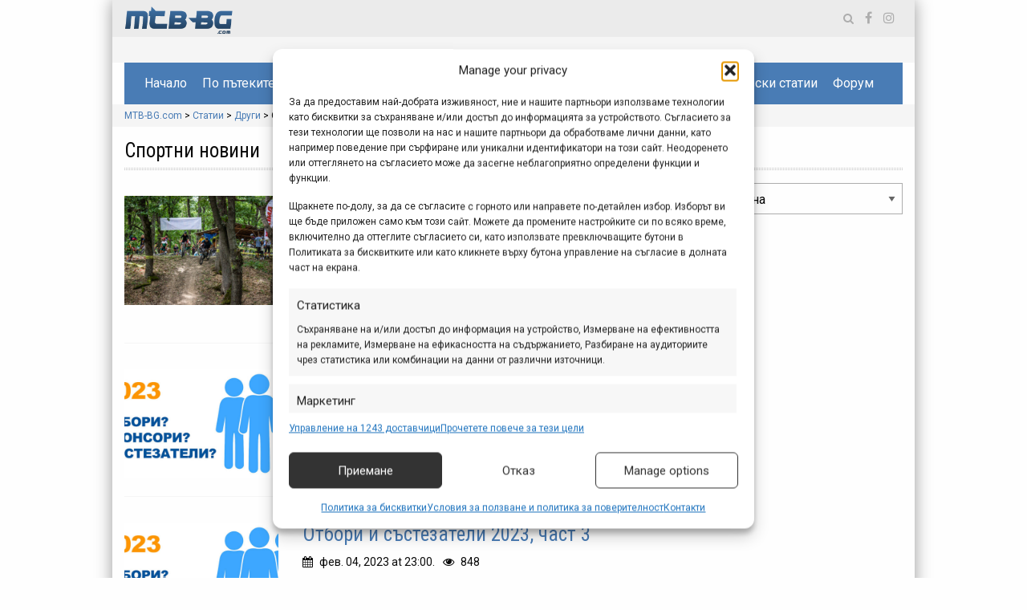

--- FILE ---
content_type: text/html; charset=UTF-8
request_url: https://mtb-bg.com/category/other/sportnews/page/3
body_size: 18475
content:

<!doctype html>
<html class="no-js" lang="bg-BG">

<head>
	<meta charset="UTF-8" />
	<meta name="viewport" content="width=device-width, initial-scale=1.0" />
	<!-- Statistics script Complianz GDPR/CCPA -->
						<script data-category="functional">
							(function(w,d,s,l,i){w[l]=w[l]||[];w[l].push({'gtm.start':
		new Date().getTime(),event:'gtm.js'});var f=d.getElementsByTagName(s)[0],
	j=d.createElement(s),dl=l!='dataLayer'?'&l='+l:'';j.async=true;j.src=
	'https://www.googletagmanager.com/gtm.js?id='+i+dl;f.parentNode.insertBefore(j,f);
})(window,document,'script','dataLayer','GTM-TWH2CHG');

const revokeListeners = [];
window.addRevokeListener = (callback) => {
	revokeListeners.push(callback);
};
document.addEventListener("cmplz_revoke", function (e) {
	cmplz_set_cookie('cmplz_consent_mode', 'revoked', false );
	revokeListeners.forEach((callback) => {
		callback();
	});
});

const consentListeners = [];
/**
 * Called from GTM template to set callback to be executed when user consent is provided.
 * @param callback
 */
window.addConsentUpdateListener = (callback) => {
	consentListeners.push(callback);
};
document.addEventListener("cmplz_fire_categories", function (e) {
	var consentedCategories = e.detail.categories;
	const consent = {
		'security_storage': "granted",
		'functionality_storage': "granted",
		'personalization_storage':  cmplz_in_array( 'preferences', consentedCategories ) ? 'granted' : 'denied',
		'analytics_storage':  cmplz_in_array( 'statistics', consentedCategories ) ? 'granted' : 'denied',
		'ad_storage': cmplz_in_array( 'marketing', consentedCategories ) ? 'granted' : 'denied',
		'ad_user_data': cmplz_in_array( 'marketing', consentedCategories ) ? 'granted' : 'denied',
		'ad_personalization': cmplz_in_array( 'marketing', consentedCategories ) ? 'granted' : 'denied',
	};

	//don't use automatic prefixing, as the TM template needs to be sure it's cmplz_.
	let consented = [];
	for (const [key, value] of Object.entries(consent)) {
		if (value === 'granted') {
			consented.push(key);
		}
	}
	cmplz_set_cookie('cmplz_consent_mode', consented.join(','), false );
	consentListeners.forEach((callback) => {
		callback(consent);
	});
});
						</script><title>Спортни новини &#8211; Страница 3 &#8211; MTB-BG.com</title>
<meta name="robots" content="index, follow, max-snippet:-1, max-image-preview:large, max-video-preview:-1">
<link rel="canonical" href="https://mtb-bg.com/category/other/sportnews/page/3">
<meta property="og:url" content="https://mtb-bg.com/category/other/sportnews/page/3">
<meta property="og:site_name" content="MTB-BG.com">
<meta property="og:locale" content="bg_BG">
<meta property="og:type" content="object">
<meta property="og:title" content="Спортни новини - MTB-BG.com">
<meta property="og:description" content="Кратки вести, свързани със състезателите, отборите, някои спортни събития и др. - MTB-BG.com">
<meta property="og:image" content="https://mtb-bg.com/wp-content/uploads/2020/04/cropped-favicon-mtb-1.png">
<meta property="og:image:secure_url" content="https://mtb-bg.com/wp-content/uploads/2020/04/cropped-favicon-mtb-1.png">
<meta property="og:image:width" content="512">
<meta property="og:image:height" content="512">
<meta property="fb:pages" content="mtbbg">
<link rel='dns-prefetch' href='//ajax.googleapis.com' />
<link rel='dns-prefetch' href='//fonts.googleapis.com' />
<link rel="alternate" type="text/calendar" title="MTB-BG.com &raquo; iCal Feed" href="https://mtb-bg.com/events/?ical=1" />
<style id='wp-img-auto-sizes-contain-inline-css' type='text/css'>
img:is([sizes=auto i],[sizes^="auto," i]){contain-intrinsic-size:3000px 1500px}
/*# sourceURL=wp-img-auto-sizes-contain-inline-css */
</style>
<link rel='stylesheet' id='wp-block-library-css' href='https://mtb-bg.com/wp-includes/css/dist/block-library/style.min.css' type='text/css' media='all' />
<style id='global-styles-inline-css' type='text/css'>
:root{--wp--preset--aspect-ratio--square: 1;--wp--preset--aspect-ratio--4-3: 4/3;--wp--preset--aspect-ratio--3-4: 3/4;--wp--preset--aspect-ratio--3-2: 3/2;--wp--preset--aspect-ratio--2-3: 2/3;--wp--preset--aspect-ratio--16-9: 16/9;--wp--preset--aspect-ratio--9-16: 9/16;--wp--preset--color--black: #000000;--wp--preset--color--cyan-bluish-gray: #abb8c3;--wp--preset--color--white: #ffffff;--wp--preset--color--pale-pink: #f78da7;--wp--preset--color--vivid-red: #cf2e2e;--wp--preset--color--luminous-vivid-orange: #ff6900;--wp--preset--color--luminous-vivid-amber: #fcb900;--wp--preset--color--light-green-cyan: #7bdcb5;--wp--preset--color--vivid-green-cyan: #00d084;--wp--preset--color--pale-cyan-blue: #8ed1fc;--wp--preset--color--vivid-cyan-blue: #0693e3;--wp--preset--color--vivid-purple: #9b51e0;--wp--preset--gradient--vivid-cyan-blue-to-vivid-purple: linear-gradient(135deg,rgb(6,147,227) 0%,rgb(155,81,224) 100%);--wp--preset--gradient--light-green-cyan-to-vivid-green-cyan: linear-gradient(135deg,rgb(122,220,180) 0%,rgb(0,208,130) 100%);--wp--preset--gradient--luminous-vivid-amber-to-luminous-vivid-orange: linear-gradient(135deg,rgb(252,185,0) 0%,rgb(255,105,0) 100%);--wp--preset--gradient--luminous-vivid-orange-to-vivid-red: linear-gradient(135deg,rgb(255,105,0) 0%,rgb(207,46,46) 100%);--wp--preset--gradient--very-light-gray-to-cyan-bluish-gray: linear-gradient(135deg,rgb(238,238,238) 0%,rgb(169,184,195) 100%);--wp--preset--gradient--cool-to-warm-spectrum: linear-gradient(135deg,rgb(74,234,220) 0%,rgb(151,120,209) 20%,rgb(207,42,186) 40%,rgb(238,44,130) 60%,rgb(251,105,98) 80%,rgb(254,248,76) 100%);--wp--preset--gradient--blush-light-purple: linear-gradient(135deg,rgb(255,206,236) 0%,rgb(152,150,240) 100%);--wp--preset--gradient--blush-bordeaux: linear-gradient(135deg,rgb(254,205,165) 0%,rgb(254,45,45) 50%,rgb(107,0,62) 100%);--wp--preset--gradient--luminous-dusk: linear-gradient(135deg,rgb(255,203,112) 0%,rgb(199,81,192) 50%,rgb(65,88,208) 100%);--wp--preset--gradient--pale-ocean: linear-gradient(135deg,rgb(255,245,203) 0%,rgb(182,227,212) 50%,rgb(51,167,181) 100%);--wp--preset--gradient--electric-grass: linear-gradient(135deg,rgb(202,248,128) 0%,rgb(113,206,126) 100%);--wp--preset--gradient--midnight: linear-gradient(135deg,rgb(2,3,129) 0%,rgb(40,116,252) 100%);--wp--preset--font-size--small: 13px;--wp--preset--font-size--medium: 20px;--wp--preset--font-size--large: 36px;--wp--preset--font-size--x-large: 42px;--wp--preset--spacing--20: 0.44rem;--wp--preset--spacing--30: 0.67rem;--wp--preset--spacing--40: 1rem;--wp--preset--spacing--50: 1.5rem;--wp--preset--spacing--60: 2.25rem;--wp--preset--spacing--70: 3.38rem;--wp--preset--spacing--80: 5.06rem;--wp--preset--shadow--natural: 6px 6px 9px rgba(0, 0, 0, 0.2);--wp--preset--shadow--deep: 12px 12px 50px rgba(0, 0, 0, 0.4);--wp--preset--shadow--sharp: 6px 6px 0px rgba(0, 0, 0, 0.2);--wp--preset--shadow--outlined: 6px 6px 0px -3px rgb(255, 255, 255), 6px 6px rgb(0, 0, 0);--wp--preset--shadow--crisp: 6px 6px 0px rgb(0, 0, 0);}:where(.is-layout-flex){gap: 0.5em;}:where(.is-layout-grid){gap: 0.5em;}body .is-layout-flex{display: flex;}.is-layout-flex{flex-wrap: wrap;align-items: center;}.is-layout-flex > :is(*, div){margin: 0;}body .is-layout-grid{display: grid;}.is-layout-grid > :is(*, div){margin: 0;}:where(.wp-block-columns.is-layout-flex){gap: 2em;}:where(.wp-block-columns.is-layout-grid){gap: 2em;}:where(.wp-block-post-template.is-layout-flex){gap: 1.25em;}:where(.wp-block-post-template.is-layout-grid){gap: 1.25em;}.has-black-color{color: var(--wp--preset--color--black) !important;}.has-cyan-bluish-gray-color{color: var(--wp--preset--color--cyan-bluish-gray) !important;}.has-white-color{color: var(--wp--preset--color--white) !important;}.has-pale-pink-color{color: var(--wp--preset--color--pale-pink) !important;}.has-vivid-red-color{color: var(--wp--preset--color--vivid-red) !important;}.has-luminous-vivid-orange-color{color: var(--wp--preset--color--luminous-vivid-orange) !important;}.has-luminous-vivid-amber-color{color: var(--wp--preset--color--luminous-vivid-amber) !important;}.has-light-green-cyan-color{color: var(--wp--preset--color--light-green-cyan) !important;}.has-vivid-green-cyan-color{color: var(--wp--preset--color--vivid-green-cyan) !important;}.has-pale-cyan-blue-color{color: var(--wp--preset--color--pale-cyan-blue) !important;}.has-vivid-cyan-blue-color{color: var(--wp--preset--color--vivid-cyan-blue) !important;}.has-vivid-purple-color{color: var(--wp--preset--color--vivid-purple) !important;}.has-black-background-color{background-color: var(--wp--preset--color--black) !important;}.has-cyan-bluish-gray-background-color{background-color: var(--wp--preset--color--cyan-bluish-gray) !important;}.has-white-background-color{background-color: var(--wp--preset--color--white) !important;}.has-pale-pink-background-color{background-color: var(--wp--preset--color--pale-pink) !important;}.has-vivid-red-background-color{background-color: var(--wp--preset--color--vivid-red) !important;}.has-luminous-vivid-orange-background-color{background-color: var(--wp--preset--color--luminous-vivid-orange) !important;}.has-luminous-vivid-amber-background-color{background-color: var(--wp--preset--color--luminous-vivid-amber) !important;}.has-light-green-cyan-background-color{background-color: var(--wp--preset--color--light-green-cyan) !important;}.has-vivid-green-cyan-background-color{background-color: var(--wp--preset--color--vivid-green-cyan) !important;}.has-pale-cyan-blue-background-color{background-color: var(--wp--preset--color--pale-cyan-blue) !important;}.has-vivid-cyan-blue-background-color{background-color: var(--wp--preset--color--vivid-cyan-blue) !important;}.has-vivid-purple-background-color{background-color: var(--wp--preset--color--vivid-purple) !important;}.has-black-border-color{border-color: var(--wp--preset--color--black) !important;}.has-cyan-bluish-gray-border-color{border-color: var(--wp--preset--color--cyan-bluish-gray) !important;}.has-white-border-color{border-color: var(--wp--preset--color--white) !important;}.has-pale-pink-border-color{border-color: var(--wp--preset--color--pale-pink) !important;}.has-vivid-red-border-color{border-color: var(--wp--preset--color--vivid-red) !important;}.has-luminous-vivid-orange-border-color{border-color: var(--wp--preset--color--luminous-vivid-orange) !important;}.has-luminous-vivid-amber-border-color{border-color: var(--wp--preset--color--luminous-vivid-amber) !important;}.has-light-green-cyan-border-color{border-color: var(--wp--preset--color--light-green-cyan) !important;}.has-vivid-green-cyan-border-color{border-color: var(--wp--preset--color--vivid-green-cyan) !important;}.has-pale-cyan-blue-border-color{border-color: var(--wp--preset--color--pale-cyan-blue) !important;}.has-vivid-cyan-blue-border-color{border-color: var(--wp--preset--color--vivid-cyan-blue) !important;}.has-vivid-purple-border-color{border-color: var(--wp--preset--color--vivid-purple) !important;}.has-vivid-cyan-blue-to-vivid-purple-gradient-background{background: var(--wp--preset--gradient--vivid-cyan-blue-to-vivid-purple) !important;}.has-light-green-cyan-to-vivid-green-cyan-gradient-background{background: var(--wp--preset--gradient--light-green-cyan-to-vivid-green-cyan) !important;}.has-luminous-vivid-amber-to-luminous-vivid-orange-gradient-background{background: var(--wp--preset--gradient--luminous-vivid-amber-to-luminous-vivid-orange) !important;}.has-luminous-vivid-orange-to-vivid-red-gradient-background{background: var(--wp--preset--gradient--luminous-vivid-orange-to-vivid-red) !important;}.has-very-light-gray-to-cyan-bluish-gray-gradient-background{background: var(--wp--preset--gradient--very-light-gray-to-cyan-bluish-gray) !important;}.has-cool-to-warm-spectrum-gradient-background{background: var(--wp--preset--gradient--cool-to-warm-spectrum) !important;}.has-blush-light-purple-gradient-background{background: var(--wp--preset--gradient--blush-light-purple) !important;}.has-blush-bordeaux-gradient-background{background: var(--wp--preset--gradient--blush-bordeaux) !important;}.has-luminous-dusk-gradient-background{background: var(--wp--preset--gradient--luminous-dusk) !important;}.has-pale-ocean-gradient-background{background: var(--wp--preset--gradient--pale-ocean) !important;}.has-electric-grass-gradient-background{background: var(--wp--preset--gradient--electric-grass) !important;}.has-midnight-gradient-background{background: var(--wp--preset--gradient--midnight) !important;}.has-small-font-size{font-size: var(--wp--preset--font-size--small) !important;}.has-medium-font-size{font-size: var(--wp--preset--font-size--medium) !important;}.has-large-font-size{font-size: var(--wp--preset--font-size--large) !important;}.has-x-large-font-size{font-size: var(--wp--preset--font-size--x-large) !important;}
/*# sourceURL=global-styles-inline-css */
</style>

<style id='classic-theme-styles-inline-css' type='text/css'>
/*! This file is auto-generated */
.wp-block-button__link{color:#fff;background-color:#32373c;border-radius:9999px;box-shadow:none;text-decoration:none;padding:calc(.667em + 2px) calc(1.333em + 2px);font-size:1.125em}.wp-block-file__button{background:#32373c;color:#fff;text-decoration:none}
/*# sourceURL=/wp-includes/css/classic-themes.min.css */
</style>
<link rel='stylesheet' id='cmplz-general-css' href='https://mtb-bg.com/wp-content/plugins/complianz-gdpr-premium/assets/css/cookieblocker.min.css?ver=1762084120' type='text/css' media='all' />
<link rel='stylesheet' id='main-stylesheet-css' href='https://mtb-bg.com/wp-content/themes/mtb-bg/dist/assets/css/app.css?ver=2.10.4' type='text/css' media='all' />
<link rel='stylesheet' id='roboto-css' href='https://fonts.googleapis.com/css?family=Roboto+Condensed%3A400%2C400i%7CRoboto%3A300%2C300i%2C400%2C400i%2C700%2C700i&#038;subset=cyrillic-ext&#038;ver=2.10.4' type='text/css' media='all' />
<link rel='stylesheet' id='heateor_sss_frontend_css-css' href='https://mtb-bg.com/wp-content/plugins/sassy-social-share/public/css/sassy-social-share-public.css?ver=3.3.79' type='text/css' media='all' />
<style id='heateor_sss_frontend_css-inline-css' type='text/css'>
.heateor_sss_button_instagram span.heateor_sss_svg,a.heateor_sss_instagram span.heateor_sss_svg{background:radial-gradient(circle at 30% 107%,#fdf497 0,#fdf497 5%,#fd5949 45%,#d6249f 60%,#285aeb 90%)}.heateor_sss_horizontal_sharing .heateor_sss_svg,.heateor_sss_standard_follow_icons_container .heateor_sss_svg{color:#fff;border-width:0px;border-style:solid;border-color:transparent}.heateor_sss_horizontal_sharing .heateorSssTCBackground{color:#666}.heateor_sss_horizontal_sharing span.heateor_sss_svg:hover,.heateor_sss_standard_follow_icons_container span.heateor_sss_svg:hover{border-color:transparent;}.heateor_sss_vertical_sharing span.heateor_sss_svg,.heateor_sss_floating_follow_icons_container span.heateor_sss_svg{color:#fff;border-width:0px;border-style:solid;border-color:transparent;}.heateor_sss_vertical_sharing .heateorSssTCBackground{color:#666;}.heateor_sss_vertical_sharing span.heateor_sss_svg:hover,.heateor_sss_floating_follow_icons_container span.heateor_sss_svg:hover{border-color:transparent;}@media screen and (max-width:783px) {.heateor_sss_vertical_sharing{display:none!important}}
/*# sourceURL=heateor_sss_frontend_css-inline-css */
</style>
<script type="text/javascript" src="https://mtb-bg.com/wp-content/plugins/complianz-gdpr-premium/pro/tcf-stub/build/index.js?ver=1762084120" id="cmplz-tcf-stub-js"></script>
<script type="text/javascript" id="cmplz-tcf-js-extra">
/* <![CDATA[ */
var cmplz_tcf = {"cmp_url":"https://mtb-bg.com/wp-content/uploads/complianz/","retention_string":"\u0417\u0430\u043f\u0430\u0437\u0432\u0430\u043d\u0435 \u0432 \u0434\u043d\u0438","undeclared_string":"\u041d\u0435 \u0435 \u0434\u0435\u043a\u043b\u0430\u0440\u0438\u0440\u0430\u043d","isServiceSpecific":"1","excludedVendors":{"15":15,"66":66,"119":119,"139":139,"141":141,"174":174,"192":192,"262":262,"375":375,"377":377,"387":387,"427":427,"435":435,"512":512,"527":527,"569":569,"581":581,"587":587,"626":626,"644":644,"667":667,"713":713,"733":733,"736":736,"748":748,"776":776,"806":806,"822":822,"830":830,"836":836,"856":856,"879":879,"882":882,"888":888,"909":909,"970":970,"986":986,"1015":1015,"1018":1018,"1022":1022,"1039":1039,"1078":1078,"1079":1079,"1094":1094,"1149":1149,"1156":1156,"1167":1167,"1173":1173,"1199":1199,"1211":1211,"1216":1216,"1252":1252,"1263":1263,"1298":1298,"1305":1305,"1342":1342,"1343":1343,"1355":1355,"1365":1365,"1366":1366,"1368":1368,"1371":1371,"1373":1373,"1391":1391,"1405":1405,"1418":1418,"1423":1423,"1425":1425,"1440":1440,"1442":1442,"1482":1482,"1492":1492,"1496":1496,"1503":1503,"1508":1508,"1509":1509,"1510":1510,"1519":1519},"purposes":[1,2,3,4,5,6,7,8,9,10,11],"specialPurposes":[1,2,3],"features":[1,2,3],"specialFeatures":[],"publisherCountryCode":"BG","lspact":"N","ccpa_applies":"","ac_mode":"1","debug":"","prefix":"cmplz_"};
//# sourceURL=cmplz-tcf-js-extra
/* ]]> */
</script>
<script defer type="text/javascript" src="https://mtb-bg.com/wp-content/plugins/complianz-gdpr-premium/pro/tcf/build/index.js?ver=19bc4da4da0039b340b0" id="cmplz-tcf-js"></script>
<script type="text/javascript" src="https://ajax.googleapis.com/ajax/libs/jquery/3.2.1/jquery.min.js?ver=3.2.1" id="jquery-js"></script>
<link rel="prev" href="https://mtb-bg.com/category/other/sportnews/page/2"><link rel="next" href="https://mtb-bg.com/category/other/sportnews/page/4"><meta name="generator" content="web-worker-offloading 0.2.0">
<meta name="tec-api-version" content="v1"><meta name="tec-api-origin" content="https://mtb-bg.com"><link rel="alternate" href="https://mtb-bg.com/wp-json/tribe/events/v1/" />			<style>.cmplz-hidden {
					display: none !important;
				}</style><!-- Google Tag Manager -->
    <script>(function(w,d,s,l,i){w[l]=w[l]||[];w[l].push({'gtm.start':
    new Date().getTime(),event:'gtm.js'});var f=d.getElementsByTagName(s)[0],
    j=d.createElement(s),dl=l!='dataLayer'?'&l='+l:'';j.async=true;j.src=
    'https://www.googletagmanager.com/gtm.js?id='+i+dl;f.parentNode.insertBefore(j,f);
    })(window,document,'script','dataLayer','GTM-TWH2CHG');</script>
    <!-- End Google Tag Manager --><link rel="icon" href="https://mtb-bg.com/wp-content/uploads/2020/04/cropped-favicon-mtb-1-32x32.png" sizes="32x32" />
<link rel="icon" href="https://mtb-bg.com/wp-content/uploads/2020/04/cropped-favicon-mtb-1-192x192.png" sizes="192x192" />
<link rel="apple-touch-icon" href="https://mtb-bg.com/wp-content/uploads/2020/04/cropped-favicon-mtb-1-180x180.png" />
<meta name="msapplication-TileImage" content="https://mtb-bg.com/wp-content/uploads/2020/04/cropped-favicon-mtb-1-270x270.png" />
		<style type="text/css" id="wp-custom-css">
			.my{
	margin-top: 1rem !important;
	margin-bottom: 2rem !important;
}
.mt{
	margin-top: 1rem !important;
}
.mtbbg-gallery .gallery-content{
	padding-top: 0 !important;
}
.mtb-post-grid .left-post{
	margin-bottom: 4px;
}
		</style>
		<link rel='stylesheet' id='dfp-css' href='https://mtb-bg.com/wp-content/plugins/doubleclick-for-wp/css/dfp.css?ver=0.3.0' type='text/css' media='all' />
</head>

<body data-cmplz=1 class="archive paged category category-sportnews category-11846 wp-embed-responsive paged-3 category-paged-3 wp-theme-mtb-bg tribe-no-js offcanvas">
	<!-- Google Tag Manager (noscript) -->
    <noscript><iframe src="https://www.googletagmanager.com/ns.html?id=GTM-TWH2CHG"
    height="0" width="0" style="display:none;visibility:hidden"></iframe></noscript>
    <!-- End Google Tag Manager (noscript) -->	<div class="backbackground">
							<div class="background show-for-large">
				<div class='dfw-unit dfw-lazy-load' data-adunit='Background' data-size-mapping='mapping1'></div>			</div>
		
		<div class="wrapper_main grid-container">
							
<nav class="mobile-off-canvas-menu off-canvas position-right" id="off-canvas-menu" data-off-canvas data-auto-focus="false" role="navigation">
	<ul id="menu-topmenu" class="vertical menu" data-accordion-menu data-submenu-toggle="true"><li id="menu-item-80968" class="menu-item menu-item-type-custom menu-item-object-custom menu-item-home menu-item-80968"><a href="https://mtb-bg.com">Начало</a></li>
<li id="menu-item-93479" class="menu-item menu-item-type-custom menu-item-object-custom menu-item-has-children menu-item-93479"><a>По пътеките</a>
<ul class="vertical nested menu">
	<li id="menu-item-81011" class="menu-item menu-item-type-custom menu-item-object-custom menu-item-81011"><a href="https://info.mtb-bg.com/">МТБ Справочник</a></li>
	<li id="menu-item-85715" class="menu-item menu-item-type-taxonomy menu-item-object-route-cat menu-item-85715"><a href="https://mtb-bg.com/route-cat/routes">Маршрути</a></li>
	<li id="menu-item-85714" class="menu-item menu-item-type-taxonomy menu-item-object-route-cat menu-item-85714"><a href="https://mtb-bg.com/route-cat/trail-stories">Истории</a></li>
</ul>
</li>
<li id="menu-item-80969" class="menu-item menu-item-type-taxonomy menu-item-object-category menu-item-has-children menu-item-80969"><a href="https://mtb-bg.com/category/products">Продукти</a>
<ul class="vertical nested menu">
	<li id="menu-item-80970" class="menu-item menu-item-type-taxonomy menu-item-object-category menu-item-80970"><a href="https://mtb-bg.com/category/products/news">Представяне</a></li>
	<li id="menu-item-80989" class="menu-item menu-item-type-taxonomy menu-item-object-category menu-item-80989"><a href="https://mtb-bg.com/category/products/test">Изпробвано</a></li>
	<li id="menu-item-81015" class="menu-item menu-item-type-taxonomy menu-item-object-category menu-item-81015"><a href="https://mtb-bg.com/category/products/bike-check">Байк на фокус</a></li>
</ul>
</li>
<li id="menu-item-80972" class="menu-item menu-item-type-taxonomy menu-item-object-category menu-item-has-children menu-item-80972"><a href="https://mtb-bg.com/category/events">Събития</a>
<ul class="vertical nested menu">
	<li id="menu-item-82231" class="menu-item menu-item-type-custom menu-item-object-custom menu-item-82231"><a href="https://mtb-bg.com/events/">Календар</a></li>
	<li id="menu-item-81022" class="menu-item menu-item-type-taxonomy menu-item-object-category menu-item-81022"><a href="https://mtb-bg.com/category/events/events-news">Новини и репортажи</a></li>
</ul>
</li>
<li id="menu-item-81006" class="menu-item menu-item-type-taxonomy menu-item-object-category menu-item-81006"><a href="https://mtb-bg.com/category/video">Видео</a></li>
<li id="menu-item-82767" class="menu-item menu-item-type-post_type_archive menu-item-object-gallery menu-item-has-children menu-item-82767"><a href="https://mtb-bg.com/gallery">Снимки</a>
<ul class="vertical nested menu">
	<li id="menu-item-85021" class="menu-item menu-item-type-taxonomy menu-item-object-pod-cat menu-item-85021"><a href="https://mtb-bg.com/pod-cat/photo-of-the-day">Снимка на деня</a></li>
</ul>
</li>
<li id="menu-item-80979" class="menu-item menu-item-type-taxonomy menu-item-object-category menu-item-has-children menu-item-80979"><a href="https://mtb-bg.com/category/special">Специализирано</a>
<ul class="vertical nested menu">
	<li id="menu-item-80980" class="menu-item menu-item-type-taxonomy menu-item-object-category menu-item-80980"><a href="https://mtb-bg.com/category/special/focus">На фокус</a></li>
	<li id="menu-item-80984" class="menu-item menu-item-type-taxonomy menu-item-object-category menu-item-80984"><a href="https://mtb-bg.com/category/special/tips">Съвети</a></li>
	<li id="menu-item-80987" class="menu-item menu-item-type-taxonomy menu-item-object-category menu-item-80987"><a href="https://mtb-bg.com/category/special/repair">Сервизиране</a></li>
	<li id="menu-item-97915" class="menu-item menu-item-type-taxonomy menu-item-object-category menu-item-97915"><a href="https://mtb-bg.com/category/special/trail-knowledge">Пътекознание</a></li>
	<li id="menu-item-80985" class="menu-item menu-item-type-taxonomy menu-item-object-category menu-item-80985"><a href="https://mtb-bg.com/category/special/other-special">Интересно</a></li>
</ul>
</li>
<li id="menu-item-80982" class="menu-item menu-item-type-taxonomy menu-item-object-category current-category-ancestor current-menu-ancestor current-menu-parent current-category-parent menu-item-has-children menu-item-80982 is-active"><a href="https://mtb-bg.com/category/other">Други</a>
<ul class="vertical nested menu">
	<li id="menu-item-81003" class="menu-item menu-item-type-taxonomy menu-item-object-category menu-item-81003"><a href="https://mtb-bg.com/category/other/interview">Интервюта</a></li>
	<li id="menu-item-80978" class="menu-item menu-item-type-taxonomy menu-item-object-category current-menu-item menu-item-80978 is-active"><a href="https://mtb-bg.com/category/other/sportnews" aria-current="page">Спортни новини</a></li>
	<li id="menu-item-80986" class="menu-item menu-item-type-taxonomy menu-item-object-category menu-item-80986"><a href="https://mtb-bg.com/category/other/shortnews">Кратки новини</a></li>
	<li id="menu-item-81007" class="menu-item menu-item-type-taxonomy menu-item-object-category menu-item-81007"><a href="https://mtb-bg.com/category/other/media">Медиен преглед</a></li>
	<li id="menu-item-80983" class="menu-item menu-item-type-taxonomy menu-item-object-category menu-item-80983"><a href="https://mtb-bg.com/category/other/other-other">Разни</a></li>
	<li id="menu-item-81008" class="menu-item menu-item-type-taxonomy menu-item-object-category menu-item-81008"><a href="https://mtb-bg.com/category/other/mtb-bg">За MTB-BG.com</a></li>
</ul>
</li>
<li id="menu-item-85194" class="menu-item menu-item-type-taxonomy menu-item-object-category menu-item-has-children menu-item-85194"><a href="https://mtb-bg.com/category/sponsored">Търговски статии</a>
<ul class="vertical nested menu">
	<li id="menu-item-122999" class="menu-item menu-item-type-post_type menu-item-object-page menu-item-122999"><a href="https://mtb-bg.com/partnerships">Партньорски програми</a></li>
	<li id="menu-item-80990" class="menu-item menu-item-type-taxonomy menu-item-object-category menu-item-80990"><a href="https://mtb-bg.com/category/sponsored/commercial">Търговски съобщения</a></li>
	<li id="menu-item-81014" class="menu-item menu-item-type-taxonomy menu-item-object-category menu-item-81014"><a href="https://mtb-bg.com/category/sponsored/shopping">На пазар</a></li>
</ul>
</li>
<li id="menu-item-80988" class="menu-item menu-item-type-custom menu-item-object-custom menu-item-80988"><a href="https://forum.mtb-bg.com/">Форум</a></li>
</ul></nav>

<div class="off-canvas-content" data-off-canvas-content>
			
			<header class="site-header grid-container mtb-header full" role="banner">
				<div class="grid-x grid-margin-x mtb-top-bar align-middle">
					<div class="cell medium-2 align-self-middle show-for-medium">
						<a href="https://mtb-bg.com/" rel="home">
							<img class="mtb-header-logo-img" src="https://mtb-bg.com/wp-content/themes/mtb-bg/dist/assets/images/logo.png">
						</a>
					</div>

					<div class="cell auto icons-menu">
						<div class="mtb-search-form">
							
<form role="search" method="get" id="searchform" action="https://mtb-bg.com/">
	<div class="input-group">
		<input type="text" class="input-group-field" value="" name="s" id="s" placeholder="Search">
		<div class="input-group-button">
			<input type="submit" id="searchsubmit" value="Search" class="button">
		</div>
	</div>
</form>						</div>
						<ul class="socials-icons">
							<li><span class="search-icon"></span></li>

															<li><a class="facebook" href="https://web.facebook.com/mtbbg" target="_blank" rel="noopener noreferrer"></a></li>
																																																		<li><a class="instagram" href="https://www.instagram.com/mountain_bike_bulgaria/" target="_blank" rel="noopener noreferrer"></a></li>
													</ul>
					</div>
				</div>

				<div class="grid-x grid-margin-x banner-main-top">
					<div class="cell small-12">
						<div class="banner-main">
							<div class='dfw-unit' data-adunit='responsive-leaderboard-content' data-size-mapping='mapping2'></div>						</div>
					</div>
				</div>

				<div class="main-menu-container">
					<div class="grid-container">
						<div class="grid-x grid-margin-x top-bar hide-for-small-only" data-sticky-container>
							<div class="cell small-12 mtb-main-menu sticky" data-sticky data-options="marginTop:0;" data-top-anchor="250">
								<ul id="menu-topmenu-1" class="dropdown menu desktop-menu" data-dropdown-menu><li class="menu-item menu-item-type-custom menu-item-object-custom menu-item-home menu-item-80968"><a href="https://mtb-bg.com">Начало</a></li>
<li class="menu-item menu-item-type-custom menu-item-object-custom menu-item-has-children menu-item-93479"><a>По пътеките</a>
<ul class="dropdown menu vertical" data-toggle>
	<li class="menu-item menu-item-type-custom menu-item-object-custom menu-item-81011"><a href="https://info.mtb-bg.com/">МТБ Справочник</a></li>
	<li class="menu-item menu-item-type-taxonomy menu-item-object-route-cat menu-item-85715"><a href="https://mtb-bg.com/route-cat/routes">Маршрути</a></li>
	<li class="menu-item menu-item-type-taxonomy menu-item-object-route-cat menu-item-85714"><a href="https://mtb-bg.com/route-cat/trail-stories">Истории</a></li>
</ul>
</li>
<li class="menu-item menu-item-type-taxonomy menu-item-object-category menu-item-has-children menu-item-80969"><a href="https://mtb-bg.com/category/products">Продукти</a>
<ul class="dropdown menu vertical" data-toggle>
	<li class="menu-item menu-item-type-taxonomy menu-item-object-category menu-item-80970"><a href="https://mtb-bg.com/category/products/news">Представяне</a></li>
	<li class="menu-item menu-item-type-taxonomy menu-item-object-category menu-item-80989"><a href="https://mtb-bg.com/category/products/test">Изпробвано</a></li>
	<li class="menu-item menu-item-type-taxonomy menu-item-object-category menu-item-81015"><a href="https://mtb-bg.com/category/products/bike-check">Байк на фокус</a></li>
</ul>
</li>
<li class="menu-item menu-item-type-taxonomy menu-item-object-category menu-item-has-children menu-item-80972"><a href="https://mtb-bg.com/category/events">Събития</a>
<ul class="dropdown menu vertical" data-toggle>
	<li class="menu-item menu-item-type-custom menu-item-object-custom menu-item-82231"><a href="https://mtb-bg.com/events/">Календар</a></li>
	<li class="menu-item menu-item-type-taxonomy menu-item-object-category menu-item-81022"><a href="https://mtb-bg.com/category/events/events-news">Новини и репортажи</a></li>
</ul>
</li>
<li class="menu-item menu-item-type-taxonomy menu-item-object-category menu-item-81006"><a href="https://mtb-bg.com/category/video">Видео</a></li>
<li class="menu-item menu-item-type-post_type_archive menu-item-object-gallery menu-item-has-children menu-item-82767"><a href="https://mtb-bg.com/gallery">Снимки</a>
<ul class="dropdown menu vertical" data-toggle>
	<li class="menu-item menu-item-type-taxonomy menu-item-object-pod-cat menu-item-85021"><a href="https://mtb-bg.com/pod-cat/photo-of-the-day">Снимка на деня</a></li>
</ul>
</li>
<li class="menu-item menu-item-type-taxonomy menu-item-object-category menu-item-has-children menu-item-80979"><a href="https://mtb-bg.com/category/special">Специализирано</a>
<ul class="dropdown menu vertical" data-toggle>
	<li class="menu-item menu-item-type-taxonomy menu-item-object-category menu-item-80980"><a href="https://mtb-bg.com/category/special/focus">На фокус</a></li>
	<li class="menu-item menu-item-type-taxonomy menu-item-object-category menu-item-80984"><a href="https://mtb-bg.com/category/special/tips">Съвети</a></li>
	<li class="menu-item menu-item-type-taxonomy menu-item-object-category menu-item-80987"><a href="https://mtb-bg.com/category/special/repair">Сервизиране</a></li>
	<li class="menu-item menu-item-type-taxonomy menu-item-object-category menu-item-97915"><a href="https://mtb-bg.com/category/special/trail-knowledge">Пътекознание</a></li>
	<li class="menu-item menu-item-type-taxonomy menu-item-object-category menu-item-80985"><a href="https://mtb-bg.com/category/special/other-special">Интересно</a></li>
</ul>
</li>
<li class="menu-item menu-item-type-taxonomy menu-item-object-category current-category-ancestor current-menu-ancestor current-menu-parent current-category-parent menu-item-has-children menu-item-80982 is-active"><a href="https://mtb-bg.com/category/other">Други</a>
<ul class="dropdown menu vertical" data-toggle>
	<li class="menu-item menu-item-type-taxonomy menu-item-object-category menu-item-81003"><a href="https://mtb-bg.com/category/other/interview">Интервюта</a></li>
	<li class="menu-item menu-item-type-taxonomy menu-item-object-category current-menu-item menu-item-80978 is-active"><a href="https://mtb-bg.com/category/other/sportnews" aria-current="page">Спортни новини</a></li>
	<li class="menu-item menu-item-type-taxonomy menu-item-object-category menu-item-80986"><a href="https://mtb-bg.com/category/other/shortnews">Кратки новини</a></li>
	<li class="menu-item menu-item-type-taxonomy menu-item-object-category menu-item-81007"><a href="https://mtb-bg.com/category/other/media">Медиен преглед</a></li>
	<li class="menu-item menu-item-type-taxonomy menu-item-object-category menu-item-80983"><a href="https://mtb-bg.com/category/other/other-other">Разни</a></li>
	<li class="menu-item menu-item-type-taxonomy menu-item-object-category menu-item-81008"><a href="https://mtb-bg.com/category/other/mtb-bg">За MTB-BG.com</a></li>
</ul>
</li>
<li class="menu-item menu-item-type-taxonomy menu-item-object-category menu-item-has-children menu-item-85194"><a href="https://mtb-bg.com/category/sponsored">Търговски статии</a>
<ul class="dropdown menu vertical" data-toggle>
	<li class="menu-item menu-item-type-post_type menu-item-object-page menu-item-122999"><a href="https://mtb-bg.com/partnerships">Партньорски програми</a></li>
	<li class="menu-item menu-item-type-taxonomy menu-item-object-category menu-item-80990"><a href="https://mtb-bg.com/category/sponsored/commercial">Търговски съобщения</a></li>
	<li class="menu-item menu-item-type-taxonomy menu-item-object-category menu-item-81014"><a href="https://mtb-bg.com/category/sponsored/shopping">На пазар</a></li>
</ul>
</li>
<li class="menu-item menu-item-type-custom menu-item-object-custom menu-item-80988"><a href="https://forum.mtb-bg.com/">Форум</a></li>
</ul>							</div>
						</div>
					</div>
				</div>

				<div class="site-title-bar title-bar" >
					<div class="title-bar-left">
						<div class="grid-x grid-margin-x align-middle mtb-mobile-menu">
							<div class="cell shrink">
								<span class="site-mobile-title title-bar-title">
									<a href="https://mtb-bg.com/" rel="home">
										<img class="mtb-header-logo-img-mobile" src="https://mtb-bg.com/wp-content/themes/mtb-bg/dist/assets/images/logo.png">
									</a>
								</span>
							</div>
							<div class="cell auto mtb-mobile-menu-icon">
								<button aria-label="Main Menu" class="menu-icon" type="button" data-toggle="off-canvas-menu"></button>
							</div>
						</div>
					</div>
				</div>

									<div class="grid-x grid-margin-x mtb-breadcrumb">
						<div class="cell small-12">
							<span property="itemListElement" typeof="ListItem"><a property="item" typeof="WebPage" title="Go to MTB-BG.com." href="https://mtb-bg.com" class="home"><span property="name">MTB-BG.com</span></a><meta property="position" content="1"></span> &gt; <span property="itemListElement" typeof="ListItem"><a property="item" typeof="WebPage" title="Go to Статии." href="https://mtb-bg.com/blog" class="post-root post post-post"><span property="name">Статии</span></a><meta property="position" content="2"></span> &gt; <span property="itemListElement" typeof="ListItem"><a property="item" typeof="WebPage" title="Go to the Други category archives." href="https://mtb-bg.com/category/other" class="taxonomy category"><span property="name">Други</span></a><meta property="position" content="3"></span> &gt; <span property="itemListElement" typeof="ListItem"><span property="name">Спортни новини</span><meta property="position" content="4"></span>						</div>
					</div>
							</header>
<div class="grid-x grid-margin-x mtb-content">
	<main class="main-content cell small-12 medium-8">
		<div class="mtb-page-title dotted-border">
			<h4>Спортни новини</h4>
		</div>
		
												

<article class="mtbbg-article listing-container" id="post-129845" class="post-129845 post type-post status-publish format-standard has-post-thumbnail category-sportnews tag-23094 tag-12128 tag-16861 tag-12464">
	<a href="https://mtb-bg.com/2023/05/30/kriva-races-and-liscenses" >
		<div class="grid-x grid-margin-x">
			<div class="cell small-4">
				<img width="480" height="340" src="https://mtb-bg.com/wp-content/uploads/2022/09/events-2022_24-hour-marathon-2022-report_09-480x340.jpg" class="attachment-small-post size-small-post wp-post-image" alt="" decoding="async" fetchpriority="high" />			</div>

			<div class="cell small-8">
				<header>
					<h3 class="entry-title">За лицензите и „Кривите състезания“</h3>					<div class="mtbbg-entry-meta">
						<time class="updated" datetime="вт, 30 май 2023 13:29:16 +0300">май 30, 2023 at 13:29.</time><p class="post-views">633</p>					</div>
				</header>

				<div class="entry-content listing">
					<p>Велоклуб „Крива спица“ с разяснения относно статута на организираните от тях състезания и дали в тях могат да участват лицензирани към БФК и UCI състезатели.</p>
				</div>
			</div>
		</div>
	</a>
	</article>
							

<article class="mtbbg-article listing-container" id="post-124244" class="post-124244 post type-post status-publish format-standard has-post-thumbnail category-sportnews tag-24347 tag-bmc tag-canyon tag-cllctv tag-gen-s tag-19170 tag-15953 tag-24385 tag-24384 tag-20860 tag-24145 tag-22199 tag-23873 tag-24383 tag-24054 tag-24734 tag-24382 tag-23457 tag-13265 tag-24387 tag-18225 tag-17071 tag-23458 tag-24386 tag-21598 tag-24176 tag-24388">
	<a href="https://mtb-bg.com/2023/02/14/team-news-2023-part4" >
		<div class="grid-x grid-margin-x">
			<div class="cell small-4">
				<img width="480" height="340" src="https://mtb-bg.com/wp-content/uploads/2022/12/sportnews-2023_team-news-2023-480x340.jpg" class="attachment-small-post size-small-post wp-post-image" alt="" decoding="async" />			</div>

			<div class="cell small-8">
				<header>
					<h3 class="entry-title">Отбори и състезатели 2023, част 4</h3>					<div class="mtbbg-entry-meta">
						<time class="updated" datetime="вт, 14 фев. 2023 14:58:54 +0200">фев. 14, 2023 at 14:58.</time><p class="post-views">635</p>					</div>
				</header>

				<div class="entry-content listing">
					<p>Това е последната порция новини около трансферите и промените в отборите и спонсорите за 2023 г.</p>
				</div>
			</div>
		</div>
	</a>
	</article>
							

<article class="mtbbg-article listing-container" id="post-123518" class="post-123518 post type-post status-publish format-standard has-post-thumbnail category-sportnews tag-24347 tag-cannondale tag-lapierre tag-norco tag-nukeproof tag-orbea tag-specialized tag-vitus tag-yt-mob tag-24378 tag-24375 tag-20486 tag-24380 tag-24376 tag-13514 tag-24379 tag-19174 tag-16713 tag-23457 tag-18225 tag-17071 tag-23458 tag-24176 tag-24373">
	<a href="https://mtb-bg.com/2023/02/04/team-news-2023-part3" >
		<div class="grid-x grid-margin-x">
			<div class="cell small-4">
				<img width="480" height="340" src="https://mtb-bg.com/wp-content/uploads/2022/12/sportnews-2023_team-news-2023-480x340.jpg" class="attachment-small-post size-small-post wp-post-image" alt="" decoding="async" />			</div>

			<div class="cell small-8">
				<header>
					<h3 class="entry-title">Отбори и състезатели 2023, част 3</h3>					<div class="mtbbg-entry-meta">
						<time class="updated" datetime="сб, 04 фев. 2023 23:00:41 +0200">фев. 04, 2023 at 23:00.</time><p class="post-views">848</p>					</div>
				</header>

				<div class="entry-content listing">
					<p>Вижте още няколко размествания в спонсорствата и отборите през 2023 г., които станаха известни през последните 2-3 седмици.</p>
				</div>
			</div>
		</div>
	</a>
	</article>
							

<article class="mtbbg-article listing-container" id="post-124219" class="post-124219 post type-post status-publish format-standard has-post-thumbnail category-sportnews tag-uci tag-uci-mountain-bike-world-series tag-warner-bros-discovery tag-17858 tag---2023 tag-24371 tag-12464">
	<a href="https://mtb-bg.com/2023/02/04/uci-mountain-bike-world-series-2023-preview" >
		<div class="grid-x grid-margin-x">
			<div class="cell small-4">
				<img width="480" height="340" src="https://mtb-bg.com/wp-content/uploads/2023/02/sportnews-2023_uci-mountain-bike-world-series-2023-preview-480x340.jpg" class="attachment-small-post size-small-post wp-post-image" alt="" decoding="async" loading="lazy" />			</div>

			<div class="cell small-8">
				<header>
					<h3 class="entry-title">UCI Mountain Bike World Series 2023 | Къде ще бъдат излъчвани състезанията от Световната купа през 2023 г.?</h3>					<div class="mtbbg-entry-meta">
						<time class="updated" datetime="сб, 04 фев. 2023 20:57:07 +0200">фев. 04, 2023 at 20:57.</time><p class="post-views">502</p>					</div>
				</header>

				<div class="entry-content listing">
					<p>В прес-изявление от 18 януари UCI и WBD разкриха още подробности, които със сигурност вълнуват почитателите на състезанията по планинско колоездене.</p>
				</div>
			</div>
		</div>
	</a>
	</article>
							

<article class="mtbbg-article listing-container" id="post-123130" class="post-123130 post type-post status-publish format-standard has-post-thumbnail category-sportnews tag-24347 tag-23457 tag-18225 tag-17071 tag-23458">
	<a href="https://mtb-bg.com/2023/01/10/team-news-2023-part2" >
		<div class="grid-x grid-margin-x">
			<div class="cell small-4">
				<img width="480" height="340" src="https://mtb-bg.com/wp-content/uploads/2022/12/sportnews-2023_team-news-2023-480x340.jpg" class="attachment-small-post size-small-post wp-post-image" alt="" decoding="async" loading="lazy" />			</div>

			<div class="cell small-8">
				<header>
					<h3 class="entry-title">Отбори и състезатели 2023, част 2</h3>					<div class="mtbbg-entry-meta">
						<time class="updated" datetime="вт, 10 ян. 2023 12:16:19 +0200">ян. 10, 2023 at 12:16.</time><p class="post-views">714</p>					</div>
				</header>

				<div class="entry-content listing">
					<p>С началото на 2023 г. станаха известни още нови спонсорства и размествания по отборите.</p>
				</div>
			</div>
		</div>
	</a>
	</article>
							

<article class="mtbbg-article listing-container" id="post-122666" class="post-122666 post type-post status-publish format-standard has-post-thumbnail category-sportnews tag-canyon tag-cube tag-20486 tag-20860 tag-19174 tag-23457 tag-23458 tag-24176">
	<a href="https://mtb-bg.com/2022/12/30/team-news-2023-part1" >
		<div class="grid-x grid-margin-x">
			<div class="cell small-4">
				<img width="480" height="340" src="https://mtb-bg.com/wp-content/uploads/2022/12/sportnews-2023_team-news-2023-480x340.jpg" class="attachment-small-post size-small-post wp-post-image" alt="" decoding="async" loading="lazy" />			</div>

			<div class="cell small-8">
				<header>
					<h3 class="entry-title">Отбори и състезатели 2023, част 1</h3>					<div class="mtbbg-entry-meta">
						<time class="updated" datetime="пт, 30 дек. 2022 19:05:01 +0200">дек. 30, 2022 at 19:05.</time><p class="post-views">448</p>					</div>
				</header>

				<div class="entry-content listing">
					<p>Както всяка година, зимата е периодът, в който за планинското колоездене се отваря трансферният прозорец и много от състезателите сменят отбора или удължават ангажимента си с настоящия тим. Вижте първите...</p>
				</div>
			</div>
		</div>
	</a>
	</article>
							

<article class="mtbbg-article listing-container" id="post-122297" class="post-122297 post type-post status-publish format-standard has-post-thumbnail category-sportnews tag-uci tag-xcm tag-12445 tag-24346 tag-16683 tag-23586 tag-15931 tag-11914">
	<a href="https://mtb-bg.com/2022/12/17/uci-enduro-world-cup-and-more-for-2023" >
		<div class="grid-x grid-margin-x">
			<div class="cell small-4">
				<img width="480" height="340" src="https://mtb-bg.com/wp-content/uploads/2020/03/UCI-logo-2-480x340.jpg" class="attachment-small-post size-small-post wp-post-image" alt="" decoding="async" loading="lazy" />			</div>

			<div class="cell small-8">
				<header>
					<h3 class="entry-title">Ендурото става част от Световната купа и още новини от UCI</h3>					<div class="mtbbg-entry-meta">
						<time class="updated" datetime="сб, 17 дек. 2022 09:02:35 +0200">дек. 17, 2022 at 09:02.</time><p class="post-views">593</p>					</div>
				</header>

				<div class="entry-content listing">
					<p>Малко преди края на 2022 г. UCI обяви няколко интересни новости, които ще влязат в сила от следващия сезон.</p>
				</div>
			</div>
		</div>
	</a>
	</article>
							

<article class="mtbbg-article listing-container" id="post-117111" class="post-117111 post type-post status-publish format-standard has-post-thumbnail category-sportnews tag-24032 tag-20760 tag-16566 tag-15931 tag-19848">
	<a href="https://mtb-bg.com/2022/09/03/izabela-yankova-finishes-wc2022-in-3rd-place" >
		<div class="grid-x grid-margin-x">
			<div class="cell small-4">
				<img width="480" height="340" src="https://mtb-bg.com/wp-content/uploads/2022/09/sportnews-2022_izabela-yankova-finishes-wc2022-in-3rd-place_title-480x340.jpg" class="attachment-small-post size-small-post wp-post-image" alt="" decoding="async" loading="lazy" />			</div>

			<div class="cell small-8">
				<header>
					<h3 class="entry-title">Изабела Янкова завърши Световната купа 2022 на трето място при девойките</h3>					<div class="mtbbg-entry-meta">
						<time class="updated" datetime="сб, 03 сеп. 2022 17:54:12 +0300">сеп. 03, 2022 at 17:54.</time><p class="post-views">1166</p>					</div>
				</header>

				<div class="entry-content listing">
					<p>Изабела Янкова успя да се пребори за второто място във Вал ди Соле и със спечелените точки завършва сезона на трета позиция в крайното класиране при девойките. Браво, Изи!</p>
				</div>
			</div>
		</div>
	</a>
	</article>
							

<article class="mtbbg-article listing-container" id="post-113782" class="post-113782 post type-post status-publish format-standard has-post-thumbnail category-sportnews">
	<a href="https://mtb-bg.com/2022/06/21/set4dc-meeting-sofia-28june" >
		<div class="grid-x grid-margin-x">
			<div class="cell small-4">
				<img width="480" height="340" src="https://mtb-bg.com/wp-content/uploads/2022/06/sportnews-2022_set4dc-meeting-sofia-28june-480x340.jpg" class="attachment-small-post size-small-post wp-post-image" alt="" decoding="async" loading="lazy" />			</div>

			<div class="cell small-8">
				<header>
					<h3 class="entry-title">Среща за кариерното развитие на колоездачите по проект SET4DC</h3>					<div class="mtbbg-entry-meta">
						<time class="updated" datetime="вт, 21 юни 2022 16:02:48 +0300">юни 21, 2022 at 16:02.</time><p class="post-views">859</p>					</div>
				</header>

				<div class="entry-content listing">
					<p>SET4DC (Sportsmen Education and Training For Dual Career) e проект за двойната кариера на спортиста. Темата е за възможността на професионалните колоездачи да продължат своя път като мениджъри и треньори...</p>
				</div>
			</div>
		</div>
	</a>
	</article>
							

<article class="mtbbg-article listing-container" id="post-113774" class="post-113774 post type-post status-publish format-standard has-post-thumbnail category-sportnews tag-12408 tag-11901 tag-17284 tag-11914">
	<a href="https://mtb-bg.com/2022/06/21/european-championships-2022-natioan-team" >
		<div class="grid-x grid-margin-x">
			<div class="cell small-4">
				<img width="480" height="333" src="https://mtb-bg.com/wp-content/uploads/2022/06/sportnews-2022_european-championships-2022-national-team-480x333.jpg" class="attachment-small-post size-small-post wp-post-image" alt="" decoding="async" loading="lazy" />			</div>

			<div class="cell small-8">
				<header>
					<h3 class="entry-title">Състав на националния отбор за Европейското първенство по спускане</h3>					<div class="mtbbg-entry-meta">
						<time class="updated" datetime="вт, 21 юни 2022 15:18:33 +0300">юни 21, 2022 at 15:18.</time><p class="post-views">664</p>					</div>
				</header>

				<div class="entry-content listing">
					<p>От 23 до 25 юни в Марибор , Словения ще се проведе Европейското първенство по спускане, в което ще вземат участие и няколко състезатели от България, формиращи националния ни отбор...</p>
				</div>
			</div>
		</div>
	</a>
	</article>
							
				<ul class='pagination text-center' role='navigation' aria-label='Pagination'>
	<li><a class="prev" href="https://mtb-bg.com/category/other/sportnews/page/2">&laquo;</a></li>
	<li><a class="" href="https://mtb-bg.com/category/other/sportnews/page/1">1</a></li>
	<li><a class="" href="https://mtb-bg.com/category/other/sportnews/page/2">2</a></li>
	<li><span aria-current="page" class=" current">3</a></li>
	<li><a class="" href="https://mtb-bg.com/category/other/sportnews/page/4">4</a></li>
	<li><a class="" href="https://mtb-bg.com/category/other/sportnews/page/5">5</a></li>
	<li><a class="" href="https://mtb-bg.com/category/other/sportnews/page/6">6</a></li>
	<li><a class="" href="https://mtb-bg.com/category/other/sportnews/page/7">7</a></li>
	<li><a class="" href="https://mtb-bg.com/category/other/sportnews/page/8">8</a></li>
	<li><span class='dots'>&hellip;</span></li>
	<li><a class="" href="https://mtb-bg.com/category/other/sportnews/page/20">20</a></li>
	<li><a class="next" href="https://mtb-bg.com/category/other/sportnews/page/4">&raquo;</a></li>
</ul>
	</main>
	
	<div class="cell small-12 medium-4 sidebar-widgets">
		<section id="category-archive-widget-4" class="widget category-widget widget_category-archive-widget"><div class="dotted-border"><h4 class="title">Архив</h4></div><select name="wp-category-archive-dropdown" onchange="document.location.href=this.options[this.selectedIndex].value;"> <option value="">Избор на година</option> <option value="https://mtb-bg.com/?m=2026&cat=11846">2026</option> <option value="https://mtb-bg.com/?m=2025&cat=11846">2025</option> <option value="https://mtb-bg.com/?m=2024&cat=11846">2024</option> <option value="https://mtb-bg.com/?m=2023&cat=11846">2023</option> <option value="https://mtb-bg.com/?m=2022&cat=11846">2022</option> <option value="https://mtb-bg.com/?m=2021&cat=11846">2021</option> <option value="https://mtb-bg.com/?m=2020&cat=11846">2020</option> <option value="https://mtb-bg.com/?m=2019&cat=11846">2019</option> <option value="https://mtb-bg.com/?m=2018&cat=11846">2018</option> <option value="https://mtb-bg.com/?m=2017&cat=11846">2017</option> <option value="https://mtb-bg.com/?m=2016&cat=11846">2016</option> <option value="https://mtb-bg.com/?m=2015&cat=11846">2015</option> <option value="https://mtb-bg.com/?m=2014&cat=11846">2014</option> <option value="https://mtb-bg.com/?m=2013&cat=11846">2013</option> <option value="https://mtb-bg.com/?m=2012&cat=11846">2012</option> <option value="https://mtb-bg.com/?m=2011&cat=11846">2011</option> <option value="https://mtb-bg.com/?m=2010&cat=11846">2010</option> <option value="https://mtb-bg.com/?m=2009&cat=11846">2009</option> <option value="https://mtb-bg.com/?m=2008&cat=11846">2008</option> <option value="https://mtb-bg.com/?m=2007&cat=11846">2007</option> <option value="https://mtb-bg.com/?m=2006&cat=11846">2006</option> <option value="https://mtb-bg.com/?m=2004&cat=11846">2004</option> <option value="https://mtb-bg.com/?m=2003&cat=11846">2003</option> <option value="https://mtb-bg.com/?m=2002&cat=11846">2002</option></select></section><section id="doubleclick_widget-4" class="widget category-widget widget_doubleclick_widget"><div class='dfw-unit' data-adunit='Homepage_300x600' data-size-mapping='mapping3'></div></section>	</div>
</div>

<div class="grid-x grid-margin-x">
	<div class="cell small-12">
		<div class="partners-slider">
    <div class="grid-x grid-margin-x">
        <div class="cell small-12 dotted-border">
            <h4 class="mtbg-title">Партньори</h4>
        </div>
    </div>
    <div class="grid-x grid-margin-x">
        <div class="cell small-12">
            <div class="owl-carousel owl-theme partners-carousel">
                                        <div class="item">
                            <a href="https://www.bikecenter.bg/cube/" target="_blank" rel="noopener noreferrer">
                                <img src="https://mtb-bg.com/wp-content/uploads/2020/03/CUBE-Logo.png" alt="" />
                            </a>
                        </div>
                                        <div class="item">
                            <a href="https://mtb-bg.com/2015/04/04/mtb-bg-garmin-partnership" target="_blank" rel="noopener noreferrer">
                                <img src="https://mtb-bg.com/wp-content/uploads/2021/11/Garmin_Logo_Black.jpg" alt="" />
                            </a>
                        </div>
                                        <div class="item">
                            <a href="https://kadenas.bg/" target="_blank" rel="noopener noreferrer">
                                <img src="https://mtb-bg.com/wp-content/uploads/2023/01/kadenas-bike-shop.png" alt="" />
                            </a>
                        </div>
                                        <div class="item">
                            <a href="https://gepard.bg/" target="_blank" rel="noopener noreferrer">
                                <img src="https://mtb-bg.com/wp-content/uploads/2022/07/GEPARD_logo.jpg" alt="" />
                            </a>
                        </div>
                                        <div class="item">
                            <a href="https://1001-bike-parts.com/" target="_blank" rel="noopener noreferrer">
                                <img src="https://mtb-bg.com/wp-content/uploads/2021/01/BikeSpot_logo.jpg" alt="" />
                            </a>
                        </div>
                                        <div class="item">
                            <a href="https://dragzone.bg/" target="_blank" rel="noopener noreferrer">
                                <img src="https://mtb-bg.com/wp-content/uploads/2023/03/dragzone-logo-2023.png" alt="" />
                            </a>
                        </div>
                                        <div class="item">
                            <a href="https://www.instagram.com/bazeservice/" target="_blank" rel="noopener noreferrer">
                                <img src="https://mtb-bg.com/wp-content/uploads/2020/03/baze_logo.jpg" alt="" />
                            </a>
                        </div>
                                        <div class="item">
                            <a href="https://veloezdach.com/" target="_blank" rel="noopener noreferrer">
                                <img src="https://mtb-bg.com/wp-content/uploads/2026/01/veloezdach_Logo.png" alt="" />
                            </a>
                        </div>
                                        <div class="item">
                            <a href="https://www.bikecenter.bg/" target="_blank" rel="noopener noreferrer">
                                <img src="https://mtb-bg.com/wp-content/uploads/2020/03/bike-center_logo.png" alt="" />
                            </a>
                        </div>
                                        <div class="item">
                            <a href="https://kadenas.bg/motul" target="_blank" rel="noopener noreferrer">
                                <img src="https://mtb-bg.com/wp-content/uploads/2024/08/MOTUL_Bike-Care_logo.png" alt="" />
                            </a>
                        </div>
                                        <div class="item">
                            <a href="https://dunavultra.com/" target="_blank" rel="noopener noreferrer">
                                <img src="https://mtb-bg.com/wp-content/uploads/2023/12/dunav-ultra-logo.jpg" alt="" />
                            </a>
                        </div>
                                        <div class="item">
                            <a href="https://mtb-bg.com/2015/04/04/mtb-bg-garmin-partnership" target="_blank" rel="noopener noreferrer">
                                <img src="https://mtb-bg.com/wp-content/uploads/2021/11/Garmin_Logo_Black.jpg" alt="" />
                            </a>
                        </div>
                                        <div class="item">
                            <a href="https://shushon.com/?wpam_id=15" target="_blank" rel="noopener noreferrer">
                                <img src="https://mtb-bg.com/wp-content/uploads/2022/11/Shushon-Logo-standard.jpg" alt="" />
                            </a>
                        </div>
                                        <div class="item">
                            <a href="https://1001-bike-parts.com/" target="_blank" rel="noopener noreferrer">
                                <img src="https://mtb-bg.com/wp-content/uploads/2025/10/Bleedkit_logo.png" alt="" />
                            </a>
                        </div>
                                        <div class="item">
                            <a href="https://kadenas.bg/polygon" target="_blank" rel="noopener noreferrer">
                                <img src="https://mtb-bg.com/wp-content/uploads/2026/01/Polygon-Bikes_Logo.png" alt="" />
                            </a>
                        </div>
                                        <div class="item">
                            <a href="https://mtb-bg.com/2015/04/04/mtb-bg-garmin-partnership" target="_blank" rel="noopener noreferrer">
                                <img src="https://mtb-bg.com/wp-content/uploads/2021/11/Garmin_Logo_Black.jpg" alt="" />
                            </a>
                        </div>
                                        <div class="item">
                            <a href="https://www.bikecenter.bg/specialized" target="_blank" rel="noopener noreferrer">
                                <img src="https://mtb-bg.com/wp-content/uploads/2022/01/specialized-s-logo-red.png" alt="" />
                            </a>
                        </div>
                                        <div class="item">
                            <a href="https://dragbicycles.com/" target="_blank" rel="noopener noreferrer">
                                <img src="https://mtb-bg.com/wp-content/uploads/2020/03/MTB_logo_DRAG_600x200.png" alt="" />
                            </a>
                        </div>
                            </div>
        </div>
    </div>
</div>	</div>
</div>
	</div><!-- Close off-canvas content -->
</div><!-- Close wrapper_main -->
</div><!-- Close backbackground -->


<footer class="footer">
	<div class="mtb-footer">
		<div class="grid-container">
			<div class="grid-x grid-padding-x">
				<div id="nav_menu-2" class="widget widget_nav_menu cell medium-3 mtb-footer-widget"><h5 class="widget-title">Секции</h5><div class="menu-%d1%81%d0%b5%d0%ba%d1%86%d0%b8%d0%b8-container"><ul id="menu-%d1%81%d0%b5%d0%ba%d1%86%d0%b8%d0%b8" class="menu"><li id="menu-item-533" class="menu-item menu-item-type-post_type menu-item-object-page menu-item-home menu-item-533"><a href="https://mtb-bg.com/">Начало</a></li>
<li id="menu-item-82135" class="menu-item menu-item-type-taxonomy menu-item-object-category menu-item-82135"><a href="https://mtb-bg.com/category/products">Продукти</a></li>
<li id="menu-item-82138" class="menu-item menu-item-type-taxonomy menu-item-object-category menu-item-82138"><a href="https://mtb-bg.com/category/events">Събития</a></li>
<li id="menu-item-82137" class="menu-item menu-item-type-taxonomy menu-item-object-category menu-item-82137"><a href="https://mtb-bg.com/category/special">Специализирано</a></li>
<li id="menu-item-82134" class="menu-item menu-item-type-taxonomy menu-item-object-category current-category-ancestor menu-item-82134"><a href="https://mtb-bg.com/category/other">Други</a></li>
</ul></div></div><div id="nav_menu-3" class="widget widget_nav_menu cell medium-3 mtb-footer-widget"><h5 class="widget-title">За МТБ-БГ</h5><div class="menu-%d0%b7%d0%b0-%d0%bc%d1%82%d0%b1-%d0%b1%d0%b3-container"><ul id="menu-%d0%b7%d0%b0-%d0%bc%d1%82%d0%b1-%d0%b1%d0%b3" class="menu"><li id="menu-item-552" class="menu-item menu-item-type-post_type menu-item-object-page menu-item-privacy-policy menu-item-552"><a rel="privacy-policy" href="https://mtb-bg.com/%d1%83%d1%81%d0%bb%d0%be%d0%b2%d0%b8%d1%8f-%d0%b7%d0%b0-%d0%bf%d0%be%d0%bb%d0%b7%d0%b2%d0%b0%d0%bd%d0%b5-%d0%b8-%d0%bf%d0%be%d0%bb%d0%b8%d1%82%d0%b8%d0%ba%d0%b0-%d0%b7%d0%b0-%d0%bf%d0%be%d0%b2%d0%b5">Условия за ползване и политика за поверителност</a></li>
<li id="menu-item-554" class="menu-item menu-item-type-post_type menu-item-object-page menu-item-554"><a href="https://mtb-bg.com/%d0%b7%d0%b0-%d0%bd%d0%be%d0%b2%d0%be%d0%b4%d0%be%d1%88%d0%bb%d0%b8%d1%82%d0%b5">За новодошлите</a></li>
<li id="menu-item-87507" class="menu-item menu-item-type-post_type menu-item-object-page menu-item-87507"><a href="https://mtb-bg.com/subscription-mtb-bg-com">Абонамент</a></li>
<li id="menu-item-82669" class="menu-item menu-item-type-post_type menu-item-object-page menu-item-82669"><a href="https://mtb-bg.com/advertising">Реклама</a></li>
<li id="menu-item-82657" class="menu-item menu-item-type-post_type menu-item-object-page menu-item-82657"><a href="https://mtb-bg.com/%d0%ba%d0%be%d0%bd%d1%82%d0%b0%d0%ba%d1%82%d0%b8">Контакти</a></li>
<li id="menu-item-82653" class="menu-item menu-item-type-post_type menu-item-object-page menu-item-82653"><a href="https://mtb-bg.com/mtb-bg-contributors">Стани сътрудник</a></li>
<li id="menu-item-82651" class="menu-item menu-item-type-post_type menu-item-object-page menu-item-82651"><a href="https://mtb-bg.com/aboutmtbbg">За сайта</a></li>
</ul></div></div><div id="nav_menu-4" class="widget widget_nav_menu cell medium-3 mtb-footer-widget"><h5 class="widget-title">Полезно</h5><div class="menu-%d0%bf%d0%be%d0%bb%d0%b5%d0%b7%d0%bd%d0%be-container"><ul id="menu-%d0%bf%d0%be%d0%bb%d0%b5%d0%b7%d0%bd%d0%be" class="menu"><li id="menu-item-561" class="menu-item menu-item-type-custom menu-item-object-custom menu-item-561"><a href="https://info.mtb-bg.com/">МТБ Справочник</a></li>
<li id="menu-item-140784" class="menu-item menu-item-type-post_type menu-item-object-page menu-item-140784"><a href="https://mtb-bg.com/mtbbg-bikeschool">Велоучилище МТБ-БГ</a></li>
<li id="menu-item-123000" class="menu-item menu-item-type-post_type menu-item-object-page menu-item-123000"><a href="https://mtb-bg.com/partnerships">Партньорски програми</a></li>
<li id="menu-item-82232" class="menu-item menu-item-type-custom menu-item-object-custom menu-item-82232"><a href="https://mtb-bg.com/events/">Календар</a></li>
<li id="menu-item-559" class="menu-item menu-item-type-custom menu-item-object-custom menu-item-559"><a href="https://www.mtb-bg.com/forum/">Форум</a></li>
<li id="menu-item-82675" class="menu-item menu-item-type-post_type menu-item-object-page menu-item-82675"><a href="https://mtb-bg.com/glossary">Речник</a></li>
<li id="menu-item-560" class="menu-item menu-item-type-custom menu-item-object-custom menu-item-560"><a href="http://bgmountains.org/">BG Mountains</a></li>
</ul></div></div><div id="nav_menu-5" class="widget widget_nav_menu cell medium-3 mtb-footer-widget"><h5 class="widget-title">Архив</h5><div class="menu-footer-archive-container"><ul id="menu-footer-archive" class="menu"><li id="menu-item-82843" class="menu-item menu-item-type-taxonomy menu-item-object-category menu-item-82843"><a href="https://mtb-bg.com/category/archived-categories/test-sections">Изпитателни отсечки</a></li>
<li id="menu-item-82844" class="menu-item menu-item-type-taxonomy menu-item-object-category menu-item-82844"><a href="https://mtb-bg.com/category/archived-categories/pom">Снимка на месеца</a></li>
</ul></div></div>			</div>
			<div class="grid-x grid-padding-x bottomfooter">
				<div class="cell small-4">
					<img class="mtb-footer-logo-img" src="https://mtb-bg.com/wp-content/themes/mtb-bg/dist/assets/images/logo.png">
				</div>
				<div class="social-footer cell small-8">
					<ul>
													<li><a class="facebook" href="https://web.facebook.com/mtbbg" target="_blank" rel="noopener noreferrer"></a></li>
																																											<li><a class="instagram" href="https://www.instagram.com/mountain_bike_bulgaria/" target="_blank" rel="noopener noreferrer"></a></li>
											</ul>
				</div>
			</div>
		</div>
	</div>
</footer>
<script type="speculationrules">
{"prefetch":[{"source":"document","where":{"and":[{"href_matches":"/*"},{"not":{"href_matches":["/wp-*.php","/wp-admin/*","/wp-content/uploads/*","/wp-content/*","/wp-content/plugins/*","/wp-content/themes/mtb-bg/*","/*\\?(.+)"]}},{"not":{"selector_matches":"a[rel~=\"nofollow\"]"}},{"not":{"selector_matches":".no-prefetch, .no-prefetch a"}}]},"eagerness":"conservative"}]}
</script>
		<script>
		( function ( body ) {
			'use strict';
			body.className = body.className.replace( /\btribe-no-js\b/, 'tribe-js' );
		} )( document.body );
		</script>
		
<!-- Consent Management powered by Complianz | GDPR/CCPA Cookie Consent https://wordpress.org/plugins/complianz-gdpr -->
<div id="cmplz-cookiebanner-container"><div class="cmplz-cookiebanner cmplz-hidden banner-1 banner-a optin cmplz-center cmplz-categories-type-view-preferences" aria-modal="true" data-nosnippet="true" role="dialog" aria-live="polite" aria-labelledby="cmplz-header-1-optin" aria-describedby="cmplz-message-1-optin">
	<div class="cmplz-header">
		<div class="cmplz-logo"></div>
		<div class="cmplz-title" id="cmplz-header-1-optin">Manage your privacy</div>
		<div class="cmplz-close" tabindex="0" role="button" aria-label="Затвори диалога">
			<svg aria-hidden="true" focusable="false" data-prefix="fas" data-icon="times" class="svg-inline--fa fa-times fa-w-11" role="img" xmlns="http://www.w3.org/2000/svg" viewBox="0 0 352 512"><path fill="currentColor" d="M242.72 256l100.07-100.07c12.28-12.28 12.28-32.19 0-44.48l-22.24-22.24c-12.28-12.28-32.19-12.28-44.48 0L176 189.28 75.93 89.21c-12.28-12.28-32.19-12.28-44.48 0L9.21 111.45c-12.28 12.28-12.28 32.19 0 44.48L109.28 256 9.21 356.07c-12.28 12.28-12.28 32.19 0 44.48l22.24 22.24c12.28 12.28 32.2 12.28 44.48 0L176 322.72l100.07 100.07c12.28 12.28 32.2 12.28 44.48 0l22.24-22.24c12.28-12.28 12.28-32.19 0-44.48L242.72 256z"></path></svg>
		</div>
	</div>

	<div class="cmplz-divider cmplz-divider-header"></div>
	<div class="cmplz-body">
		<div class="cmplz-message" id="cmplz-message-1-optin"><p>За да предоставим най-добрата изживяност, ние и нашите партньори използваме технологии като бисквитки за съхраняване и/или достъп до информацията за устройството. Съгласието за тези технологии ще позволи на нас и нашите партньори да обработваме лични данни, като например поведение при сърфиране или уникални идентификатори на този сайт. Неодоренето или оттеглянето на съгласието може да засегне неблагоприятно определени функции и функции.</p><p>Щракнете по-долу, за да се съгласите с горното или направете по-детайлен избор.&nbsp;Изборът ви ще бъде приложен само към този сайт.&nbsp;Можете да промените настройките си по всяко време, включително да оттеглите съгласието си, като използвате превключващите бутони в Политиката за бисквитките или като кликнете върху бутона управление на съгласие в долната част на екрана.</p></div>
		<!-- categories start -->
		<div class="cmplz-categories">
			<details class="cmplz-category cmplz-functional" >
				<summary>
						<span class="cmplz-category-header">
							<span class="cmplz-category-title">Функционални</span>
							<span class='cmplz-always-active'>
								<span class="cmplz-banner-checkbox">
									<input type="checkbox"
										   id="cmplz-functional-optin"
										   data-category="cmplz_functional"
										   class="cmplz-consent-checkbox cmplz-functional"
										   size="40"
										   value="1"/>
									<label class="cmplz-label" for="cmplz-functional-optin"><span class="screen-reader-text">Функционални</span></label>
								</span>
								Винаги активен							</span>
							<span class="cmplz-icon cmplz-open">
								<svg xmlns="http://www.w3.org/2000/svg" viewBox="0 0 448 512"  height="18" ><path d="M224 416c-8.188 0-16.38-3.125-22.62-9.375l-192-192c-12.5-12.5-12.5-32.75 0-45.25s32.75-12.5 45.25 0L224 338.8l169.4-169.4c12.5-12.5 32.75-12.5 45.25 0s12.5 32.75 0 45.25l-192 192C240.4 412.9 232.2 416 224 416z"/></svg>
							</span>
						</span>
				</summary>
				<div class="cmplz-description">
					<span class="cmplz-description-functional">Техническото съхранение или достъпът са строго необходими за законната цел да се даде възможност за използване на конкретна услуга, изрично поискана от абоната или потребителя, или единствено с цел да се осъществи предаване на съобщение по електронна съобщителна мрежа.</span>
				</div>
			</details>

			<details class="cmplz-category cmplz-preferences" >
				<summary>
						<span class="cmplz-category-header">
							<span class="cmplz-category-title">Преференциални</span>
							<span class="cmplz-banner-checkbox">
								<input type="checkbox"
									   id="cmplz-preferences-optin"
									   data-category="cmplz_preferences"
									   class="cmplz-consent-checkbox cmplz-preferences"
									   size="40"
									   value="1"/>
								<label class="cmplz-label" for="cmplz-preferences-optin"><span class="screen-reader-text">Преференциални</span></label>
							</span>
							<span class="cmplz-icon cmplz-open">
								<svg xmlns="http://www.w3.org/2000/svg" viewBox="0 0 448 512"  height="18" ><path d="M224 416c-8.188 0-16.38-3.125-22.62-9.375l-192-192c-12.5-12.5-12.5-32.75 0-45.25s32.75-12.5 45.25 0L224 338.8l169.4-169.4c12.5-12.5 32.75-12.5 45.25 0s12.5 32.75 0 45.25l-192 192C240.4 412.9 232.2 416 224 416z"/></svg>
							</span>
						</span>
				</summary>
				<div class="cmplz-description">
					<span class="cmplz-description-preferences">Техническото съхранение или достъпът са необходими за законната цел да се съхраняват предпочитания на потребителя, които може да не са поискани изрично от него.</span>
				</div>
			</details>

			<details class="cmplz-category cmplz-statistics" >
				<summary>
						<span class="cmplz-category-header">
							<span class="cmplz-category-title">Статистически</span>
							<span class="cmplz-banner-checkbox">
								<input type="checkbox"
									   id="cmplz-statistics-optin"
									   data-category="cmplz_statistics"
									   class="cmplz-consent-checkbox cmplz-statistics"
									   size="40"
									   value="1"/>
								<label class="cmplz-label" for="cmplz-statistics-optin"><span class="screen-reader-text">Статистически</span></label>
							</span>
							<span class="cmplz-icon cmplz-open">
								<svg xmlns="http://www.w3.org/2000/svg" viewBox="0 0 448 512"  height="18" ><path d="M224 416c-8.188 0-16.38-3.125-22.62-9.375l-192-192c-12.5-12.5-12.5-32.75 0-45.25s32.75-12.5 45.25 0L224 338.8l169.4-169.4c12.5-12.5 32.75-12.5 45.25 0s12.5 32.75 0 45.25l-192 192C240.4 412.9 232.2 416 224 416z"/></svg>
							</span>
						</span>
				</summary>
				<div class="cmplz-description">
					<span class="cmplz-description-statistics">The technical storage or access that is used exclusively for statistical purposes.</span>
					<span class="cmplz-description-statistics-anonymous">Техническото съхранение или достъпът се използват изключително за анонимни статистически цели. Без съдебна призовка, доброволно изпълнение от страна на Вашия доставчик на интернет услуги или допълнителни записи от трета страна, информацията, съхранявана или извличана само за тази цел, обикновено не може да се използва за идентифицирането Ви.</span>
				</div>
			</details>
			<details class="cmplz-category cmplz-marketing" >
				<summary>
						<span class="cmplz-category-header">
							<span class="cmplz-category-title">Маркетингови</span>
							<span class="cmplz-banner-checkbox">
								<input type="checkbox"
									   id="cmplz-marketing-optin"
									   data-category="cmplz_marketing"
									   class="cmplz-consent-checkbox cmplz-marketing"
									   size="40"
									   value="1"/>
								<label class="cmplz-label" for="cmplz-marketing-optin"><span class="screen-reader-text">Маркетингови</span></label>
							</span>
							<span class="cmplz-icon cmplz-open">
								<svg xmlns="http://www.w3.org/2000/svg" viewBox="0 0 448 512"  height="18" ><path d="M224 416c-8.188 0-16.38-3.125-22.62-9.375l-192-192c-12.5-12.5-12.5-32.75 0-45.25s32.75-12.5 45.25 0L224 338.8l169.4-169.4c12.5-12.5 32.75-12.5 45.25 0s12.5 32.75 0 45.25l-192 192C240.4 412.9 232.2 416 224 416z"/></svg>
							</span>
						</span>
				</summary>
				<div class="cmplz-description">
					<span class="cmplz-description-marketing">Техническото съхранение или достъпът са необходими за създаване на потребителски профили за изпращане на реклами или за проследяване на потребителя на даден уебсайт или на няколко уебсайта за различни маркетингови цели.</span>
				</div>
			</details>
		</div><!-- categories end -->
		
<div class="cmplz-categories cmplz-tcf">

	<div class="cmplz-category cmplz-statistics">
		<div class="cmplz-category-header">
			<div class="cmplz-title">Статистика</div>
			<div class='cmplz-always-active'></div>
			<p class="cmplz-description"></p>
		</div>
	</div>

	<div class="cmplz-category cmplz-marketing">
		<div class="cmplz-category-header">
			<div class="cmplz-title">Маркетинг</div>
			<div class='cmplz-always-active'></div>
			<p class="cmplz-description"></p>
		</div>
	</div>

	<div class="cmplz-category cmplz-features">
		<div class="cmplz-category-header">
			<div class="cmplz-title">Особености</div>
			<div class='cmplz-always-active'>Винаги активен</div>
			<p class="cmplz-description"></p>
		</div>
	</div>

	<div class="cmplz-category cmplz-specialfeatures">
		<div class="cmplz-category-header">
			<div class="cmplz-title"></div>
			<div class='cmplz-always-active'></div>
		</div>
	</div>

	<div class="cmplz-category cmplz-specialpurposes">
		<div class="cmplz-category-header">
			<div class="cmplz-title"></div>
			<div class='cmplz-always-active'>Винаги активен</div>
		</div>
	</div>

</div>
	</div>

	<div class="cmplz-links cmplz-information">
		<ul>
			<li><a class="cmplz-link cmplz-manage-options cookie-statement" href="#" data-relative_url="#cmplz-manage-consent-container">Управление на опциите</a></li>
			<li><a class="cmplz-link cmplz-manage-third-parties cookie-statement" href="#" data-relative_url="#cmplz-cookies-overview">Управление на услуги</a></li>
			<li><a class="cmplz-link cmplz-manage-vendors tcf cookie-statement" href="#" data-relative_url="#cmplz-tcf-wrapper">Управление на {vendor_count} доставчици</a></li>
			<li><a class="cmplz-link cmplz-external cmplz-read-more-purposes tcf" target="_blank" rel="noopener noreferrer nofollow" href="https://cookiedatabase.org/tcf/purposes/" aria-label="Read more about TCF purposes on Cookie Database">Прочетете повече за тези цели</a></li>
		</ul>
			</div>

	<div class="cmplz-divider cmplz-footer"></div>

	<div class="cmplz-buttons">
		<button class="cmplz-btn cmplz-accept">Приемане</button>
		<button class="cmplz-btn cmplz-deny">Отказ</button>
		<button class="cmplz-btn cmplz-view-preferences">Manage options</button>
		<button class="cmplz-btn cmplz-save-preferences">Запази предпочитанията</button>
		<a class="cmplz-btn cmplz-manage-options tcf cookie-statement" href="#" data-relative_url="#cmplz-manage-consent-container">Manage options</a>
			</div>

	
	<div class="cmplz-documents cmplz-links">
		<ul>
			<li><a class="cmplz-link cookie-statement" href="#" data-relative_url="">{title}</a></li>
			<li><a class="cmplz-link privacy-statement" href="#" data-relative_url="">{title}</a></li>
			<li><a class="cmplz-link impressum" href="#" data-relative_url="">{title}</a></li>
		</ul>
			</div>
</div>
</div>
					<div id="cmplz-manage-consent" data-nosnippet="true"><button class="cmplz-btn cmplz-hidden cmplz-manage-consent manage-consent-1">Управление на съгласието</button>

</div><script> /* <![CDATA[ */var tribe_l10n_datatables = {"aria":{"sort_ascending":": activate to sort column ascending","sort_descending":": activate to sort column descending"},"length_menu":"Show _MENU_ entries","empty_table":"No data available in table","info":"Showing _START_ to _END_ of _TOTAL_ entries","info_empty":"Showing 0 to 0 of 0 entries","info_filtered":"(filtered from _MAX_ total entries)","zero_records":"No matching records found","search":"Search:","all_selected_text":"All items on this page were selected. ","select_all_link":"Select all pages","clear_selection":"Clear Selection.","pagination":{"all":"All","next":"Next","previous":"Previous"},"select":{"rows":{"0":"","_":": Selected %d rows","1":": Selected 1 row"}},"datepicker":{"dayNames":["\u043d\u0435\u0434\u0435\u043b\u044f","\u043f\u043e\u043d\u0435\u0434\u0435\u043b\u043d\u0438\u043a","\u0432\u0442\u043e\u0440\u043d\u0438\u043a","\u0441\u0440\u044f\u0434\u0430","\u0447\u0435\u0442\u0432\u044a\u0440\u0442\u044a\u043a","\u043f\u0435\u0442\u044a\u043a","\u0441\u044a\u0431\u043e\u0442\u0430"],"dayNamesShort":["\u043d\u0434","\u043f\u043d","\u0432\u0442","\u0441\u0440","\u0447\u0442","\u043f\u0442","\u0441\u0431"],"dayNamesMin":["\u041d","\u041f","\u0412","\u0421","\u0427","\u041f","\u0421"],"monthNames":["\u044f\u043d\u0443\u0430\u0440\u0438","\u0444\u0435\u0432\u0440\u0443\u0430\u0440\u0438","\u043c\u0430\u0440\u0442","\u0430\u043f\u0440\u0438\u043b","\u043c\u0430\u0439","\u044e\u043d\u0438","\u044e\u043b\u0438","\u0430\u0432\u0433\u0443\u0441\u0442","\u0441\u0435\u043f\u0442\u0435\u043c\u0432\u0440\u0438","\u043e\u043a\u0442\u043e\u043c\u0432\u0440\u0438","\u043d\u043e\u0435\u043c\u0432\u0440\u0438","\u0434\u0435\u043a\u0435\u043c\u0432\u0440\u0438"],"monthNamesShort":["\u044f\u043d\u0443\u0430\u0440\u0438","\u0444\u0435\u0432\u0440\u0443\u0430\u0440\u0438","\u043c\u0430\u0440\u0442","\u0430\u043f\u0440\u0438\u043b","\u043c\u0430\u0439","\u044e\u043d\u0438","\u044e\u043b\u0438","\u0430\u0432\u0433\u0443\u0441\u0442","\u0441\u0435\u043f\u0442\u0435\u043c\u0432\u0440\u0438","\u043e\u043a\u0442\u043e\u043c\u0432\u0440\u0438","\u043d\u043e\u0435\u043c\u0432\u0440\u0438","\u0434\u0435\u043a\u0435\u043c\u0432\u0440\u0438"],"monthNamesMin":["\u044f\u043d.","\u0444\u0435\u0432.","\u043c\u0430\u0440.","\u0430\u043f\u0440.","\u043c\u0430\u0439","\u044e\u043d\u0438","\u044e\u043b\u0438","\u0430\u0432\u0433.","\u0441\u0435\u043f.","\u043e\u043a\u0442.","\u043d\u043e\u0435.","\u0434\u0435\u043a."],"nextText":"Next","prevText":"Prev","currentText":"Today","closeText":"Done","today":"Today","clear":"Clear"}};/* ]]> */ </script><script type="text/javascript" src="https://mtb-bg.com/wp-content/plugins/the-events-calendar/common/build/js/user-agent.js?ver=da75d0bdea6dde3898df" id="tec-user-agent-js"></script>
<script type="text/javascript" src="https://mtb-bg.com/wp-content/themes/mtb-bg/dist/assets/js/app.js?ver=2.10.4" id="foundation-js"></script>
<script type="text/javascript" id="heateor_sss_sharing_js-js-before">
/* <![CDATA[ */
function heateorSssLoadEvent(e) {var t=window.onload;if (typeof window.onload!="function") {window.onload=e}else{window.onload=function() {t();e()}}};	var heateorSssSharingAjaxUrl = 'https://mtb-bg.com/wp-admin/admin-ajax.php', heateorSssCloseIconPath = 'https://mtb-bg.com/wp-content/plugins/sassy-social-share/public/../images/close.png', heateorSssPluginIconPath = 'https://mtb-bg.com/wp-content/plugins/sassy-social-share/public/../images/logo.png', heateorSssHorizontalSharingCountEnable = 0, heateorSssVerticalSharingCountEnable = 0, heateorSssSharingOffset = -10; var heateorSssMobileStickySharingEnabled = 0;var heateorSssCopyLinkMessage = "Link copied.";var heateorSssUrlCountFetched = [], heateorSssSharesText = 'Shares', heateorSssShareText = 'Share';function heateorSssPopup(e) {window.open(e,"popUpWindow","height=400,width=600,left=400,top=100,resizable,scrollbars,toolbar=0,personalbar=0,menubar=no,location=no,directories=no,status")}
//# sourceURL=heateor_sss_sharing_js-js-before
/* ]]> */
</script>
<script type="text/javascript" src="https://mtb-bg.com/wp-content/plugins/sassy-social-share/public/js/sassy-social-share-public.js?ver=3.3.79" id="heateor_sss_sharing_js-js"></script>
<script type="text/javascript" id="cmplz-cookiebanner-js-extra">
/* <![CDATA[ */
var complianz = {"prefix":"cmplz_","user_banner_id":"1","set_cookies":[],"block_ajax_content":"0","banner_version":"36","version":"7.5.6.1","store_consent":"","do_not_track_enabled":"","consenttype":"optin","region":"eu","geoip":"0","dismiss_timeout":"","disable_cookiebanner":"","soft_cookiewall":"","dismiss_on_scroll":"","cookie_expiry":"365","url":"https://mtb-bg.com/wp-json/complianz/v1/","locale":"lang=bg&locale=bg_BG","set_cookies_on_root":"0","cookie_domain":"mtb-bg.com","current_policy_id":"51","cookie_path":"/","categories":{"statistics":"\u0441\u0442\u0430\u0442\u0438\u0441\u0442\u0438\u043a\u0430","marketing":"\u043c\u0430\u0440\u043a\u0435\u0442\u0438\u043d\u0433"},"tcf_active":"1","placeholdertext":"\u0429\u0440\u0430\u043a\u043d\u0435\u0442\u0435, \u0437\u0430 \u0434\u0430 \u043f\u0440\u0438\u0435\u043c\u0435\u0442\u0435 {category} \u0431\u0438\u0441\u043a\u0432\u0438\u0442\u043a\u0438 \u0438 \u0434\u0430 \u0430\u043a\u0442\u0438\u0432\u0438\u0440\u0430\u0442\u0435 \u0442\u043e\u0432\u0430 \u0441\u044a\u0434\u044a\u0440\u0436\u0430\u043d\u0438\u0435","css_file":"https://mtb-bg.com/wp-content/uploads/complianz/css/banner-{banner_id}-{type}.css?v=36","page_links":{"eu":{"cookie-statement":{"title":"\u041f\u043e\u043b\u0438\u0442\u0438\u043a\u0430 \u0437\u0430 \u0431\u0438\u0441\u043a\u0432\u0438\u0442\u043a\u0438","url":"https://mtb-bg.com/2016/10/18/cookies-policy"},"privacy-statement":{"title":"\u0423\u0441\u043b\u043e\u0432\u0438\u044f \u0437\u0430 \u043f\u043e\u043b\u0437\u0432\u0430\u043d\u0435 \u0438 \u043f\u043e\u043b\u0438\u0442\u0438\u043a\u0430 \u0437\u0430 \u043f\u043e\u0432\u0435\u0440\u0438\u0442\u0435\u043b\u043d\u043e\u0441\u0442","url":"https://mtb-bg.com/%d1%83%d1%81%d0%bb%d0%be%d0%b2%d0%b8%d1%8f-%d0%b7%d0%b0-%d0%bf%d0%be%d0%bb%d0%b7%d0%b2%d0%b0%d0%bd%d0%b5-%d0%b8-%d0%bf%d0%be%d0%bb%d0%b8%d1%82%d0%b8%d0%ba%d0%b0-%d0%b7%d0%b0-%d0%bf%d0%be%d0%b2%d0%b5"},"impressum":{"title":"\u041a\u043e\u043d\u0442\u0430\u043a\u0442\u0438","url":"https://mtb-bg.com/%d0%ba%d0%be%d0%bd%d1%82%d0%b0%d0%ba%d1%82%d0%b8"},"disclaimer":{"title":"\u0423\u0441\u043b\u043e\u0432\u0438\u044f \u0437\u0430 \u043f\u043e\u043b\u0437\u0432\u0430\u043d\u0435 \u0438 \u043f\u043e\u043b\u0438\u0442\u0438\u043a\u0430 \u0437\u0430 \u043f\u043e\u0432\u0435\u0440\u0438\u0442\u0435\u043b\u043d\u043e\u0441\u0442","url":"https://mtb-bg.com/%d1%83%d1%81%d0%bb%d0%be%d0%b2%d0%b8%d1%8f-%d0%b7%d0%b0-%d0%bf%d0%be%d0%bb%d0%b7%d0%b2%d0%b0%d0%bd%d0%b5-%d0%b8-%d0%bf%d0%be%d0%bb%d0%b8%d1%82%d0%b8%d0%ba%d0%b0-%d0%b7%d0%b0-%d0%bf%d0%be%d0%b2%d0%b5"}},"us":{"impressum":{"title":"\u041a\u043e\u043d\u0442\u0430\u043a\u0442\u0438","url":"https://mtb-bg.com/%d0%ba%d0%be%d0%bd%d1%82%d0%b0%d0%ba%d1%82%d0%b8"},"disclaimer":{"title":"\u0423\u0441\u043b\u043e\u0432\u0438\u044f \u0437\u0430 \u043f\u043e\u043b\u0437\u0432\u0430\u043d\u0435 \u0438 \u043f\u043e\u043b\u0438\u0442\u0438\u043a\u0430 \u0437\u0430 \u043f\u043e\u0432\u0435\u0440\u0438\u0442\u0435\u043b\u043d\u043e\u0441\u0442","url":"https://mtb-bg.com/%d1%83%d1%81%d0%bb%d0%be%d0%b2%d0%b8%d1%8f-%d0%b7%d0%b0-%d0%bf%d0%be%d0%bb%d0%b7%d0%b2%d0%b0%d0%bd%d0%b5-%d0%b8-%d0%bf%d0%be%d0%bb%d0%b8%d1%82%d0%b8%d0%ba%d0%b0-%d0%b7%d0%b0-%d0%bf%d0%be%d0%b2%d0%b5"}},"uk":{"impressum":{"title":"\u041a\u043e\u043d\u0442\u0430\u043a\u0442\u0438","url":"https://mtb-bg.com/%d0%ba%d0%be%d0%bd%d1%82%d0%b0%d0%ba%d1%82%d0%b8"},"disclaimer":{"title":"\u0423\u0441\u043b\u043e\u0432\u0438\u044f \u0437\u0430 \u043f\u043e\u043b\u0437\u0432\u0430\u043d\u0435 \u0438 \u043f\u043e\u043b\u0438\u0442\u0438\u043a\u0430 \u0437\u0430 \u043f\u043e\u0432\u0435\u0440\u0438\u0442\u0435\u043b\u043d\u043e\u0441\u0442","url":"https://mtb-bg.com/%d1%83%d1%81%d0%bb%d0%be%d0%b2%d0%b8%d1%8f-%d0%b7%d0%b0-%d0%bf%d0%be%d0%bb%d0%b7%d0%b2%d0%b0%d0%bd%d0%b5-%d0%b8-%d0%bf%d0%be%d0%bb%d0%b8%d1%82%d0%b8%d0%ba%d0%b0-%d0%b7%d0%b0-%d0%bf%d0%be%d0%b2%d0%b5"}},"ca":{"impressum":{"title":"\u041a\u043e\u043d\u0442\u0430\u043a\u0442\u0438","url":"https://mtb-bg.com/%d0%ba%d0%be%d0%bd%d1%82%d0%b0%d0%ba%d1%82%d0%b8"},"disclaimer":{"title":"\u0423\u0441\u043b\u043e\u0432\u0438\u044f \u0437\u0430 \u043f\u043e\u043b\u0437\u0432\u0430\u043d\u0435 \u0438 \u043f\u043e\u043b\u0438\u0442\u0438\u043a\u0430 \u0437\u0430 \u043f\u043e\u0432\u0435\u0440\u0438\u0442\u0435\u043b\u043d\u043e\u0441\u0442","url":"https://mtb-bg.com/%d1%83%d1%81%d0%bb%d0%be%d0%b2%d0%b8%d1%8f-%d0%b7%d0%b0-%d0%bf%d0%be%d0%bb%d0%b7%d0%b2%d0%b0%d0%bd%d0%b5-%d0%b8-%d0%bf%d0%be%d0%bb%d0%b8%d1%82%d0%b8%d0%ba%d0%b0-%d0%b7%d0%b0-%d0%bf%d0%be%d0%b2%d0%b5"}},"au":{"impressum":{"title":"\u041a\u043e\u043d\u0442\u0430\u043a\u0442\u0438","url":"https://mtb-bg.com/%d0%ba%d0%be%d0%bd%d1%82%d0%b0%d0%ba%d1%82%d0%b8"},"disclaimer":{"title":"\u0423\u0441\u043b\u043e\u0432\u0438\u044f \u0437\u0430 \u043f\u043e\u043b\u0437\u0432\u0430\u043d\u0435 \u0438 \u043f\u043e\u043b\u0438\u0442\u0438\u043a\u0430 \u0437\u0430 \u043f\u043e\u0432\u0435\u0440\u0438\u0442\u0435\u043b\u043d\u043e\u0441\u0442","url":"https://mtb-bg.com/%d1%83%d1%81%d0%bb%d0%be%d0%b2%d0%b8%d1%8f-%d0%b7%d0%b0-%d0%bf%d0%be%d0%bb%d0%b7%d0%b2%d0%b0%d0%bd%d0%b5-%d0%b8-%d0%bf%d0%be%d0%bb%d0%b8%d1%82%d0%b8%d0%ba%d0%b0-%d0%b7%d0%b0-%d0%bf%d0%be%d0%b2%d0%b5"}},"za":{"impressum":{"title":"\u041a\u043e\u043d\u0442\u0430\u043a\u0442\u0438","url":"https://mtb-bg.com/%d0%ba%d0%be%d0%bd%d1%82%d0%b0%d0%ba%d1%82%d0%b8"},"disclaimer":{"title":"\u0423\u0441\u043b\u043e\u0432\u0438\u044f \u0437\u0430 \u043f\u043e\u043b\u0437\u0432\u0430\u043d\u0435 \u0438 \u043f\u043e\u043b\u0438\u0442\u0438\u043a\u0430 \u0437\u0430 \u043f\u043e\u0432\u0435\u0440\u0438\u0442\u0435\u043b\u043d\u043e\u0441\u0442","url":"https://mtb-bg.com/%d1%83%d1%81%d0%bb%d0%be%d0%b2%d0%b8%d1%8f-%d0%b7%d0%b0-%d0%bf%d0%be%d0%bb%d0%b7%d0%b2%d0%b0%d0%bd%d0%b5-%d0%b8-%d0%bf%d0%be%d0%bb%d0%b8%d1%82%d0%b8%d0%ba%d0%b0-%d0%b7%d0%b0-%d0%bf%d0%be%d0%b2%d0%b5"}},"br":{"impressum":{"title":"\u041a\u043e\u043d\u0442\u0430\u043a\u0442\u0438","url":"https://mtb-bg.com/%d0%ba%d0%be%d0%bd%d1%82%d0%b0%d0%ba%d1%82%d0%b8"},"disclaimer":{"title":"\u0423\u0441\u043b\u043e\u0432\u0438\u044f \u0437\u0430 \u043f\u043e\u043b\u0437\u0432\u0430\u043d\u0435 \u0438 \u043f\u043e\u043b\u0438\u0442\u0438\u043a\u0430 \u0437\u0430 \u043f\u043e\u0432\u0435\u0440\u0438\u0442\u0435\u043b\u043d\u043e\u0441\u0442","url":"https://mtb-bg.com/%d1%83%d1%81%d0%bb%d0%be%d0%b2%d0%b8%d1%8f-%d0%b7%d0%b0-%d0%bf%d0%be%d0%bb%d0%b7%d0%b2%d0%b0%d0%bd%d0%b5-%d0%b8-%d0%bf%d0%be%d0%bb%d0%b8%d1%82%d0%b8%d0%ba%d0%b0-%d0%b7%d0%b0-%d0%bf%d0%be%d0%b2%d0%b5"}}},"tm_categories":"1","forceEnableStats":"1","preview":"","clean_cookies":"","aria_label":"\u0429\u0440\u0430\u043a\u043d\u0435\u0442\u0435, \u0437\u0430 \u0434\u0430 \u043f\u0440\u0438\u0435\u043c\u0435\u0442\u0435 {category} \u0431\u0438\u0441\u043a\u0432\u0438\u0442\u043a\u0438 \u0438 \u0434\u0430 \u0430\u043a\u0442\u0438\u0432\u0438\u0440\u0430\u0442\u0435 \u0442\u043e\u0432\u0430 \u0441\u044a\u0434\u044a\u0440\u0436\u0430\u043d\u0438\u0435","tcf_regions":["us","ca","eu","uk","au","za","br"]};
//# sourceURL=cmplz-cookiebanner-js-extra
/* ]]> */
</script>
<script defer type="text/javascript" src="https://mtb-bg.com/wp-content/plugins/complianz-gdpr-premium/cookiebanner/js/complianz.min.js?ver=1762084120" id="cmplz-cookiebanner-js"></script>
<script type="text/javascript" src="https://mtb-bg.com/wp-content/plugins/doubleclick-for-wp/js/vendor/jquery.dfp.js/jquery.dfp.min.js?ver=0.3.0" id="jquery.dfp.js-js"></script>
<script type="text/javascript" id="jquery.dfw.js-js-extra">
/* <![CDATA[ */
var dfw = {"dfpID":"1050094","network_code":"1050094","mappings":{"mapping1":[{"browser":[971,1],"ad_sizes":[[2600,1440]]}],"mapping2":[{"browser":[0,1],"ad_sizes":[[320,50]]},{"browser":[469,1],"ad_sizes":[[468,60]]},{"browser":[729,1],"ad_sizes":[[728,90]]},{"browser":[971,1],"ad_sizes":[[970,90]]}],"mapping3":[{"browser":[0,1],"ad_sizes":[[300,600]]},{"browser":[469,1],"ad_sizes":[[300,600]]},{"browser":[729,1],"ad_sizes":[[300,600]]},{"browser":[971,1],"ad_sizes":[[300,600]]}]},"targeting":{"Page":[],"Category":["sportnews"]}};
//# sourceURL=jquery.dfw.js-js-extra
/* ]]> */
</script>
<script type="text/javascript" src="https://mtb-bg.com/wp-content/plugins/doubleclick-for-wp/js/jquery.dfw.js?ver=0.3.0" id="jquery.dfw.js-js"></script>
<script type="text/javascript" id="jquery.dfw.js-js-after">
/* <![CDATA[ */
jQuery('.dfw-unit:not(.dfw-lazy-load)').dfp( window.dfw );
//# sourceURL=jquery.dfw.js-js-after
/* ]]> */
</script>
<script defer src="https://static.cloudflareinsights.com/beacon.min.js/vcd15cbe7772f49c399c6a5babf22c1241717689176015" integrity="sha512-ZpsOmlRQV6y907TI0dKBHq9Md29nnaEIPlkf84rnaERnq6zvWvPUqr2ft8M1aS28oN72PdrCzSjY4U6VaAw1EQ==" data-cf-beacon='{"version":"2024.11.0","token":"ab5b7aaee58045a6b808b303da79cee2","r":1,"server_timing":{"name":{"cfCacheStatus":true,"cfEdge":true,"cfExtPri":true,"cfL4":true,"cfOrigin":true,"cfSpeedBrain":true},"location_startswith":null}}' crossorigin="anonymous"></script>
</body>

</html>